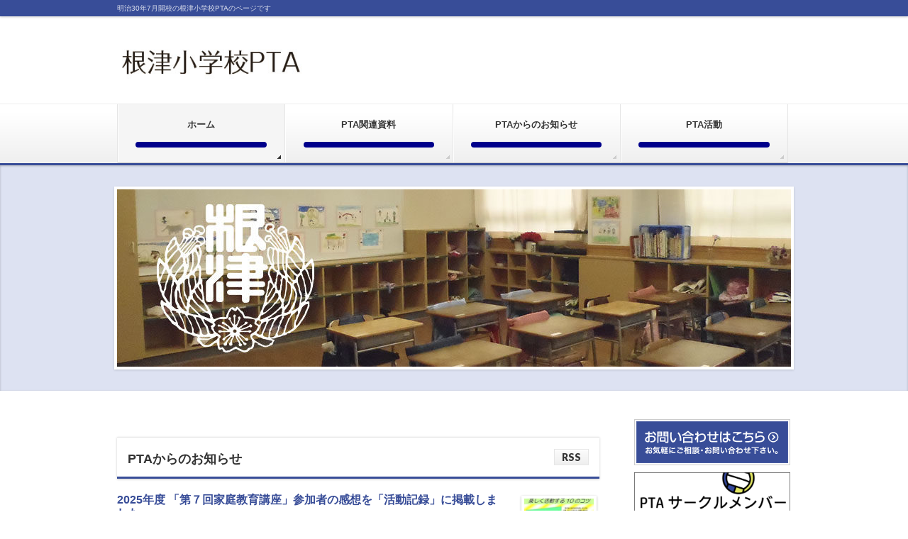

--- FILE ---
content_type: text/html; charset=UTF-8
request_url: https://www.nezu-pta.com/
body_size: 19476
content:
<!DOCTYPE html>
<!--[if IE]>
<meta http-equiv="X-UA-Compatible" content="IE=Edge">
<![endif]-->
<html xmlns:fb="http://ogp.me/ns/fb#" lang="ja" id="html">
<head>
<meta charset="UTF-8" />
<link rel="start" href="https://www.nezu-pta.com" title="HOME" />

<meta id="viewport" name="viewport" content="width=device-width, initial-scale=1">

<title>根津小学校 PTA | 明治30年7月開校の根津小学校PTAのページです</title>
<meta name='robots' content='max-image-preview:large' />

<!-- Google Tag Manager for WordPress by gtm4wp.com -->
<script data-cfasync="false" data-pagespeed-no-defer>
	var gtm4wp_datalayer_name = "dataLayer";
	var dataLayer = dataLayer || [];
</script>
<!-- End Google Tag Manager for WordPress by gtm4wp.com --><meta name="keywords" content="根津,小学校,PTA" />
<link rel='dns-prefetch' href='//stats.wp.com' />
<link rel='dns-prefetch' href='//v0.wordpress.com' />
<link rel='dns-prefetch' href='//jetpack.wordpress.com' />
<link rel='dns-prefetch' href='//s0.wp.com' />
<link rel='dns-prefetch' href='//public-api.wordpress.com' />
<link rel='dns-prefetch' href='//0.gravatar.com' />
<link rel='dns-prefetch' href='//1.gravatar.com' />
<link rel='dns-prefetch' href='//2.gravatar.com' />
<link rel="alternate" type="application/rss+xml" title="根津小学校 PTA &raquo; フィード" href="https://www.nezu-pta.com/feed/" />
<link rel="alternate" type="application/rss+xml" title="根津小学校 PTA &raquo; コメントフィード" href="https://www.nezu-pta.com/comments/feed/" />
<link rel="alternate" title="oEmbed (JSON)" type="application/json+oembed" href="https://www.nezu-pta.com/wp-json/oembed/1.0/embed?url=https%3A%2F%2Fwww.nezu-pta.com%2F" />
<link rel="alternate" title="oEmbed (XML)" type="text/xml+oembed" href="https://www.nezu-pta.com/wp-json/oembed/1.0/embed?url=https%3A%2F%2Fwww.nezu-pta.com%2F&#038;format=xml" />
<meta name="description" content="明治30年7月開校の根津小学校PTAのページです" />
<style type="text/css">.keyColorBG,.keyColorBGh:hover,.keyColor_bg,.keyColor_bg_hover:hover{background-color: #384d98;}.keyColorCl,.keyColorClh:hover,.keyColor_txt,.keyColor_txt_hover:hover{color: #384d98;}.keyColorBd,.keyColorBdh:hover,.keyColor_border,.keyColor_border_hover:hover{border-color: #384d98;}.color_keyBG,.color_keyBGh:hover,.color_key_bg,.color_key_bg_hover:hover{background-color: #384d98;}.color_keyCl,.color_keyClh:hover,.color_key_txt,.color_key_txt_hover:hover{color: #384d98;}.color_keyBd,.color_keyBdh:hover,.color_key_border,.color_key_border_hover:hover{border-color: #384d98;}</style>
<style id='wp-img-auto-sizes-contain-inline-css' type='text/css'>
img:is([sizes=auto i],[sizes^="auto," i]){contain-intrinsic-size:3000px 1500px}
/*# sourceURL=wp-img-auto-sizes-contain-inline-css */
</style>
<link rel='preload' id='ai1ec_style-css' href='//www.nezu-pta.com/wp-content/plugins/all-in-one-event-calendar/public/themes-ai1ec/vortex/css/ai1ec_parsed_css.css?ver=3.0.0' as='style' onload="this.onload=null;this.rel='stylesheet'"/>
<link rel='stylesheet' id='ai1ec_style-css' href='//www.nezu-pta.com/wp-content/plugins/all-in-one-event-calendar/public/themes-ai1ec/vortex/css/ai1ec_parsed_css.css?ver=3.0.0' media='print' onload="this.media='all'; this.onload=null;">
<link rel='preload' id='vkExUnit_common_style-css' href='https://www.nezu-pta.com/wp-content/plugins/vk-all-in-one-expansion-unit/assets/css/vkExUnit_style.css?ver=9.113.0.1' as='style' onload="this.onload=null;this.rel='stylesheet'"/>
<link rel='stylesheet' id='vkExUnit_common_style-css' href='https://www.nezu-pta.com/wp-content/plugins/vk-all-in-one-expansion-unit/assets/css/vkExUnit_style.css?ver=9.113.0.1' media='print' onload="this.media='all'; this.onload=null;">
<style id='vkExUnit_common_style-inline-css' type='text/css'>
:root {--ver_page_top_button_url:url(https://www.nezu-pta.com/wp-content/plugins/vk-all-in-one-expansion-unit/assets/images/to-top-btn-icon.svg);}@font-face {font-weight: normal;font-style: normal;font-family: "vk_sns";src: url("https://www.nezu-pta.com/wp-content/plugins/vk-all-in-one-expansion-unit/inc/sns/icons/fonts/vk_sns.eot?-bq20cj");src: url("https://www.nezu-pta.com/wp-content/plugins/vk-all-in-one-expansion-unit/inc/sns/icons/fonts/vk_sns.eot?#iefix-bq20cj") format("embedded-opentype"),url("https://www.nezu-pta.com/wp-content/plugins/vk-all-in-one-expansion-unit/inc/sns/icons/fonts/vk_sns.woff?-bq20cj") format("woff"),url("https://www.nezu-pta.com/wp-content/plugins/vk-all-in-one-expansion-unit/inc/sns/icons/fonts/vk_sns.ttf?-bq20cj") format("truetype"),url("https://www.nezu-pta.com/wp-content/plugins/vk-all-in-one-expansion-unit/inc/sns/icons/fonts/vk_sns.svg?-bq20cj#vk_sns") format("svg");}
.veu_promotion-alert__content--text {border: 1px solid rgba(0,0,0,0.125);padding: 0.5em 1em;border-radius: var(--vk-size-radius);margin-bottom: var(--vk-margin-block-bottom);font-size: 0.875rem;}/* Alert Content部分に段落タグを入れた場合に最後の段落の余白を0にする */.veu_promotion-alert__content--text p:last-of-type{margin-bottom:0;margin-top: 0;}
/*# sourceURL=vkExUnit_common_style-inline-css */
</style>
<style id='wp-emoji-styles-inline-css' type='text/css'>

	img.wp-smiley, img.emoji {
		display: inline !important;
		border: none !important;
		box-shadow: none !important;
		height: 1em !important;
		width: 1em !important;
		margin: 0 0.07em !important;
		vertical-align: -0.1em !important;
		background: none !important;
		padding: 0 !important;
	}
/*# sourceURL=wp-emoji-styles-inline-css */
</style>
<link rel='preload' id='wp-block-library-css' href='https://www.nezu-pta.com/wp-includes/css/dist/block-library/style.min.css?ver=6.9' as='style' onload="this.onload=null;this.rel='stylesheet'"/>
<link rel='stylesheet' id='wp-block-library-css' href='https://www.nezu-pta.com/wp-includes/css/dist/block-library/style.min.css?ver=6.9' media='print' onload="this.media='all'; this.onload=null;">
<style id='wp-block-library-inline-css' type='text/css'>
.vk-cols--reverse{flex-direction:row-reverse}.vk-cols--hasbtn{margin-bottom:0}.vk-cols--hasbtn>.row>.vk_gridColumn_item,.vk-cols--hasbtn>.wp-block-column{position:relative;padding-bottom:3em}.vk-cols--hasbtn>.row>.vk_gridColumn_item>.wp-block-buttons,.vk-cols--hasbtn>.row>.vk_gridColumn_item>.vk_button,.vk-cols--hasbtn>.wp-block-column>.wp-block-buttons,.vk-cols--hasbtn>.wp-block-column>.vk_button{position:absolute;bottom:0;width:100%}.vk-cols--fit.wp-block-columns{gap:0}.vk-cols--fit.wp-block-columns,.vk-cols--fit.wp-block-columns:not(.is-not-stacked-on-mobile){margin-top:0;margin-bottom:0;justify-content:space-between}.vk-cols--fit.wp-block-columns>.wp-block-column *:last-child,.vk-cols--fit.wp-block-columns:not(.is-not-stacked-on-mobile)>.wp-block-column *:last-child{margin-bottom:0}.vk-cols--fit.wp-block-columns>.wp-block-column>.wp-block-cover,.vk-cols--fit.wp-block-columns:not(.is-not-stacked-on-mobile)>.wp-block-column>.wp-block-cover{margin-top:0}.vk-cols--fit.wp-block-columns.has-background,.vk-cols--fit.wp-block-columns:not(.is-not-stacked-on-mobile).has-background{padding:0}@media(max-width: 599px){.vk-cols--fit.wp-block-columns:not(.has-background)>.wp-block-column:not(.has-background),.vk-cols--fit.wp-block-columns:not(.is-not-stacked-on-mobile):not(.has-background)>.wp-block-column:not(.has-background){padding-left:0 !important;padding-right:0 !important}}@media(min-width: 782px){.vk-cols--fit.wp-block-columns .block-editor-block-list__block.wp-block-column:not(:first-child),.vk-cols--fit.wp-block-columns>.wp-block-column:not(:first-child),.vk-cols--fit.wp-block-columns:not(.is-not-stacked-on-mobile) .block-editor-block-list__block.wp-block-column:not(:first-child),.vk-cols--fit.wp-block-columns:not(.is-not-stacked-on-mobile)>.wp-block-column:not(:first-child){margin-left:0}}@media(min-width: 600px)and (max-width: 781px){.vk-cols--fit.wp-block-columns .wp-block-column:nth-child(2n),.vk-cols--fit.wp-block-columns:not(.is-not-stacked-on-mobile) .wp-block-column:nth-child(2n){margin-left:0}.vk-cols--fit.wp-block-columns .wp-block-column:not(:only-child),.vk-cols--fit.wp-block-columns:not(.is-not-stacked-on-mobile) .wp-block-column:not(:only-child){flex-basis:50% !important}}.vk-cols--fit--gap1.wp-block-columns{gap:1px}@media(min-width: 600px)and (max-width: 781px){.vk-cols--fit--gap1.wp-block-columns .wp-block-column:not(:only-child){flex-basis:calc(50% - 1px) !important}}.vk-cols--fit.vk-cols--grid>.block-editor-block-list__block,.vk-cols--fit.vk-cols--grid>.wp-block-column,.vk-cols--fit.vk-cols--grid:not(.is-not-stacked-on-mobile)>.block-editor-block-list__block,.vk-cols--fit.vk-cols--grid:not(.is-not-stacked-on-mobile)>.wp-block-column{flex-basis:50%;box-sizing:border-box}@media(max-width: 599px){.vk-cols--fit.vk-cols--grid.vk-cols--grid--alignfull>.wp-block-column:nth-child(2)>.wp-block-cover,.vk-cols--fit.vk-cols--grid.vk-cols--grid--alignfull>.wp-block-column:nth-child(2)>.vk_outer,.vk-cols--fit.vk-cols--grid:not(.is-not-stacked-on-mobile).vk-cols--grid--alignfull>.wp-block-column:nth-child(2)>.wp-block-cover,.vk-cols--fit.vk-cols--grid:not(.is-not-stacked-on-mobile).vk-cols--grid--alignfull>.wp-block-column:nth-child(2)>.vk_outer{width:100vw;margin-right:calc((100% - 100vw)/2);margin-left:calc((100% - 100vw)/2)}}@media(min-width: 600px){.vk-cols--fit.vk-cols--grid.vk-cols--grid--alignfull>.wp-block-column:nth-child(2)>.wp-block-cover,.vk-cols--fit.vk-cols--grid.vk-cols--grid--alignfull>.wp-block-column:nth-child(2)>.vk_outer,.vk-cols--fit.vk-cols--grid:not(.is-not-stacked-on-mobile).vk-cols--grid--alignfull>.wp-block-column:nth-child(2)>.wp-block-cover,.vk-cols--fit.vk-cols--grid:not(.is-not-stacked-on-mobile).vk-cols--grid--alignfull>.wp-block-column:nth-child(2)>.vk_outer{margin-right:calc(100% - 50vw);width:50vw}}@media(min-width: 600px){.vk-cols--fit.vk-cols--grid.vk-cols--grid--alignfull.vk-cols--reverse>.wp-block-column,.vk-cols--fit.vk-cols--grid:not(.is-not-stacked-on-mobile).vk-cols--grid--alignfull.vk-cols--reverse>.wp-block-column{margin-left:0;margin-right:0}.vk-cols--fit.vk-cols--grid.vk-cols--grid--alignfull.vk-cols--reverse>.wp-block-column:nth-child(2)>.wp-block-cover,.vk-cols--fit.vk-cols--grid.vk-cols--grid--alignfull.vk-cols--reverse>.wp-block-column:nth-child(2)>.vk_outer,.vk-cols--fit.vk-cols--grid:not(.is-not-stacked-on-mobile).vk-cols--grid--alignfull.vk-cols--reverse>.wp-block-column:nth-child(2)>.wp-block-cover,.vk-cols--fit.vk-cols--grid:not(.is-not-stacked-on-mobile).vk-cols--grid--alignfull.vk-cols--reverse>.wp-block-column:nth-child(2)>.vk_outer{margin-left:calc(100% - 50vw)}}.vk-cols--menu h2,.vk-cols--menu h3,.vk-cols--menu h4,.vk-cols--menu h5{margin-bottom:.2em;text-shadow:#000 0 0 10px}.vk-cols--menu h2:first-child,.vk-cols--menu h3:first-child,.vk-cols--menu h4:first-child,.vk-cols--menu h5:first-child{margin-top:0}.vk-cols--menu p{margin-bottom:1rem;text-shadow:#000 0 0 10px}.vk-cols--menu .wp-block-cover__inner-container:last-child{margin-bottom:0}.vk-cols--fitbnrs .wp-block-column .wp-block-cover:hover img{filter:unset}.vk-cols--fitbnrs .wp-block-column .wp-block-cover:hover{background-color:unset}.vk-cols--fitbnrs .wp-block-column .wp-block-cover:hover .wp-block-cover__image-background{filter:unset !important}.vk-cols--fitbnrs .wp-block-cover .wp-block-cover__inner-container{position:absolute;height:100%;width:100%}.vk-cols--fitbnrs .vk_button{height:100%;margin:0}.vk-cols--fitbnrs .vk_button .vk_button_btn,.vk-cols--fitbnrs .vk_button .btn{height:100%;width:100%;border:none;box-shadow:none;background-color:unset !important;transition:unset}.vk-cols--fitbnrs .vk_button .vk_button_btn:hover,.vk-cols--fitbnrs .vk_button .btn:hover{transition:unset}.vk-cols--fitbnrs .vk_button .vk_button_btn:after,.vk-cols--fitbnrs .vk_button .btn:after{border:none}.vk-cols--fitbnrs .vk_button .vk_button_link_txt{width:100%;position:absolute;top:50%;left:50%;transform:translateY(-50%) translateX(-50%);font-size:2rem;text-shadow:#000 0 0 10px}.vk-cols--fitbnrs .vk_button .vk_button_link_subCaption{width:100%;position:absolute;top:calc(50% + 2.2em);left:50%;transform:translateY(-50%) translateX(-50%);text-shadow:#000 0 0 10px}@media(min-width: 992px){.vk-cols--media.wp-block-columns{gap:3rem}}.vk-fit-map figure{margin-bottom:0}.vk-fit-map iframe{position:relative;margin-bottom:0;display:block;max-height:400px;width:100vw}.vk-fit-map:is(.alignfull,.alignwide) div{max-width:100%}.vk-table--th--width25 :where(tr>*:first-child){width:25%}.vk-table--th--width30 :where(tr>*:first-child){width:30%}.vk-table--th--width35 :where(tr>*:first-child){width:35%}.vk-table--th--width40 :where(tr>*:first-child){width:40%}.vk-table--th--bg-bright :where(tr>*:first-child){background-color:var(--wp--preset--color--bg-secondary, rgba(0, 0, 0, 0.05))}@media(max-width: 599px){.vk-table--mobile-block :is(th,td){width:100%;display:block}.vk-table--mobile-block.wp-block-table table :is(th,td){border-top:none}}.vk-table--width--th25 :where(tr>*:first-child){width:25%}.vk-table--width--th30 :where(tr>*:first-child){width:30%}.vk-table--width--th35 :where(tr>*:first-child){width:35%}.vk-table--width--th40 :where(tr>*:first-child){width:40%}.no-margin{margin:0}@media(max-width: 599px){.wp-block-image.vk-aligncenter--mobile>.alignright{float:none;margin-left:auto;margin-right:auto}.vk-no-padding-horizontal--mobile{padding-left:0 !important;padding-right:0 !important}}
/* VK Color Palettes */
/*# sourceURL=wp-block-library-inline-css */
</style>
<style id='classic-theme-styles-inline-css' type='text/css'>
/*! This file is auto-generated */
.wp-block-button__link{color:#fff;background-color:#32373c;border-radius:9999px;box-shadow:none;text-decoration:none;padding:calc(.667em + 2px) calc(1.333em + 2px);font-size:1.125em}.wp-block-file__button{background:#32373c;color:#fff;text-decoration:none}
/*# sourceURL=/wp-includes/css/classic-themes.min.css */
</style>
<link rel='preload' id='mediaelement-css' href='https://www.nezu-pta.com/wp-includes/js/mediaelement/mediaelementplayer-legacy.min.css?ver=4.2.17' as='style' onload="this.onload=null;this.rel='stylesheet'"/>
<link rel='stylesheet' id='mediaelement-css' href='https://www.nezu-pta.com/wp-includes/js/mediaelement/mediaelementplayer-legacy.min.css?ver=4.2.17' media='print' onload="this.media='all'; this.onload=null;">
<link rel='preload' id='wp-mediaelement-css' href='https://www.nezu-pta.com/wp-includes/js/mediaelement/wp-mediaelement.min.css?ver=6.9' as='style' onload="this.onload=null;this.rel='stylesheet'"/>
<link rel='stylesheet' id='wp-mediaelement-css' href='https://www.nezu-pta.com/wp-includes/js/mediaelement/wp-mediaelement.min.css?ver=6.9' media='print' onload="this.media='all'; this.onload=null;">
<style id='jetpack-sharing-buttons-style-inline-css' type='text/css'>
.jetpack-sharing-buttons__services-list{display:flex;flex-direction:row;flex-wrap:wrap;gap:0;list-style-type:none;margin:5px;padding:0}.jetpack-sharing-buttons__services-list.has-small-icon-size{font-size:12px}.jetpack-sharing-buttons__services-list.has-normal-icon-size{font-size:16px}.jetpack-sharing-buttons__services-list.has-large-icon-size{font-size:24px}.jetpack-sharing-buttons__services-list.has-huge-icon-size{font-size:36px}@media print{.jetpack-sharing-buttons__services-list{display:none!important}}.editor-styles-wrapper .wp-block-jetpack-sharing-buttons{gap:0;padding-inline-start:0}ul.jetpack-sharing-buttons__services-list.has-background{padding:1.25em 2.375em}
/*# sourceURL=https://www.nezu-pta.com/wp-content/plugins/jetpack/_inc/blocks/sharing-buttons/view.css */
</style>
<link rel='preload' id='vk-blocks/alert-css' href='https://www.nezu-pta.com/wp-content/plugins/vk-blocks-pro/build/alert/style.css?ver=1.39.1.0' as='style' onload="this.onload=null;this.rel='stylesheet'"/>
<link rel='stylesheet' id='vk-blocks/alert-css' href='https://www.nezu-pta.com/wp-content/plugins/vk-blocks-pro/build/alert/style.css?ver=1.39.1.0' media='print' onload="this.media='all'; this.onload=null;">
<link rel='preload' id='vk-blocks/balloon-css' href='https://www.nezu-pta.com/wp-content/plugins/vk-blocks-pro/build/balloon/style.css?ver=1.39.1.0' as='style' onload="this.onload=null;this.rel='stylesheet'"/>
<link rel='stylesheet' id='vk-blocks/balloon-css' href='https://www.nezu-pta.com/wp-content/plugins/vk-blocks-pro/build/balloon/style.css?ver=1.39.1.0' media='print' onload="this.media='all'; this.onload=null;">
<link rel='preload' id='vk-blocks/border-box-css' href='https://www.nezu-pta.com/wp-content/plugins/vk-blocks-pro/build/border-box/style.css?ver=1.39.1.0' as='style' onload="this.onload=null;this.rel='stylesheet'"/>
<link rel='stylesheet' id='vk-blocks/border-box-css' href='https://www.nezu-pta.com/wp-content/plugins/vk-blocks-pro/build/border-box/style.css?ver=1.39.1.0' media='print' onload="this.media='all'; this.onload=null;">
<link rel='preload' id='vk-blocks/button-css' href='https://www.nezu-pta.com/wp-content/plugins/vk-blocks-pro/build/button/style.css?ver=1.39.1.0' as='style' onload="this.onload=null;this.rel='stylesheet'"/>
<link rel='stylesheet' id='vk-blocks/button-css' href='https://www.nezu-pta.com/wp-content/plugins/vk-blocks-pro/build/button/style.css?ver=1.39.1.0' media='print' onload="this.media='all'; this.onload=null;">
<link rel='preload' id='vk-blocks/faq-css' href='https://www.nezu-pta.com/wp-content/plugins/vk-blocks-pro/build/faq/style.css?ver=1.39.1.0' as='style' onload="this.onload=null;this.rel='stylesheet'"/>
<link rel='stylesheet' id='vk-blocks/faq-css' href='https://www.nezu-pta.com/wp-content/plugins/vk-blocks-pro/build/faq/style.css?ver=1.39.1.0' media='print' onload="this.media='all'; this.onload=null;">
<link rel='preload' id='vk-blocks/faq2-css' href='https://www.nezu-pta.com/wp-content/plugins/vk-blocks-pro/build/faq/style.css?ver=1.39.1.0' as='style' onload="this.onload=null;this.rel='stylesheet'"/>
<link rel='stylesheet' id='vk-blocks/faq2-css' href='https://www.nezu-pta.com/wp-content/plugins/vk-blocks-pro/build/faq/style.css?ver=1.39.1.0' media='print' onload="this.media='all'; this.onload=null;">
<link rel='preload' id='vk-blocks/flow-css' href='https://www.nezu-pta.com/wp-content/plugins/vk-blocks-pro/build/flow/style.css?ver=1.39.1.0' as='style' onload="this.onload=null;this.rel='stylesheet'"/>
<link rel='stylesheet' id='vk-blocks/flow-css' href='https://www.nezu-pta.com/wp-content/plugins/vk-blocks-pro/build/flow/style.css?ver=1.39.1.0' media='print' onload="this.media='all'; this.onload=null;">
<link rel='preload' id='vk-blocks/heading-css' href='https://www.nezu-pta.com/wp-content/plugins/vk-blocks-pro/build/heading/style.css?ver=1.39.1.0' as='style' onload="this.onload=null;this.rel='stylesheet'"/>
<link rel='stylesheet' id='vk-blocks/heading-css' href='https://www.nezu-pta.com/wp-content/plugins/vk-blocks-pro/build/heading/style.css?ver=1.39.1.0' media='print' onload="this.media='all'; this.onload=null;">
<link rel='preload' id='vk-blocks/icon-css' href='https://www.nezu-pta.com/wp-content/plugins/vk-blocks-pro/build/icon/style.css?ver=1.39.1.0' as='style' onload="this.onload=null;this.rel='stylesheet'"/>
<link rel='stylesheet' id='vk-blocks/icon-css' href='https://www.nezu-pta.com/wp-content/plugins/vk-blocks-pro/build/icon/style.css?ver=1.39.1.0' media='print' onload="this.media='all'; this.onload=null;">
<link rel='preload' id='vk-blocks/icon-outer-css' href='https://www.nezu-pta.com/wp-content/plugins/vk-blocks-pro/build/icon-outer/style.css?ver=1.39.1.0' as='style' onload="this.onload=null;this.rel='stylesheet'"/>
<link rel='stylesheet' id='vk-blocks/icon-outer-css' href='https://www.nezu-pta.com/wp-content/plugins/vk-blocks-pro/build/icon-outer/style.css?ver=1.39.1.0' media='print' onload="this.media='all'; this.onload=null;">
<link rel='preload' id='vk-blocks/pr-blocks-css' href='https://www.nezu-pta.com/wp-content/plugins/vk-blocks-pro/build/pr-blocks/style.css?ver=1.39.1.0' as='style' onload="this.onload=null;this.rel='stylesheet'"/>
<link rel='stylesheet' id='vk-blocks/pr-blocks-css' href='https://www.nezu-pta.com/wp-content/plugins/vk-blocks-pro/build/pr-blocks/style.css?ver=1.39.1.0' media='print' onload="this.media='all'; this.onload=null;">
<link rel='preload' id='vk-blocks/pr-content-css' href='https://www.nezu-pta.com/wp-content/plugins/vk-blocks-pro/build/pr-content/style.css?ver=1.39.1.0' as='style' onload="this.onload=null;this.rel='stylesheet'"/>
<link rel='stylesheet' id='vk-blocks/pr-content-css' href='https://www.nezu-pta.com/wp-content/plugins/vk-blocks-pro/build/pr-content/style.css?ver=1.39.1.0' media='print' onload="this.media='all'; this.onload=null;">
<link rel='preload' id='vk-blocks/spacer-css' href='https://www.nezu-pta.com/wp-content/plugins/vk-blocks-pro/build/spacer/style.css?ver=1.39.1.0' as='style' onload="this.onload=null;this.rel='stylesheet'"/>
<link rel='stylesheet' id='vk-blocks/spacer-css' href='https://www.nezu-pta.com/wp-content/plugins/vk-blocks-pro/build/spacer/style.css?ver=1.39.1.0' media='print' onload="this.media='all'; this.onload=null;">
<link rel='preload' id='vk-blocks/staff-css' href='https://www.nezu-pta.com/wp-content/plugins/vk-blocks-pro/build/staff/style.css?ver=1.39.1.0' as='style' onload="this.onload=null;this.rel='stylesheet'"/>
<link rel='stylesheet' id='vk-blocks/staff-css' href='https://www.nezu-pta.com/wp-content/plugins/vk-blocks-pro/build/staff/style.css?ver=1.39.1.0' media='print' onload="this.media='all'; this.onload=null;">
<link rel='preload' id='vk-blocks/accordion-css' href='https://www.nezu-pta.com/wp-content/plugins/vk-blocks-pro/build/_pro/accordion/style.css?ver=1.39.1.0' as='style' onload="this.onload=null;this.rel='stylesheet'"/>
<link rel='stylesheet' id='vk-blocks/accordion-css' href='https://www.nezu-pta.com/wp-content/plugins/vk-blocks-pro/build/_pro/accordion/style.css?ver=1.39.1.0' media='print' onload="this.media='all'; this.onload=null;">
<link rel='preload' id='vk-blocks/animation-css' href='https://www.nezu-pta.com/wp-content/plugins/vk-blocks-pro/build/_pro/animation/style.css?ver=1.39.1.0' as='style' onload="this.onload=null;this.rel='stylesheet'"/>
<link rel='stylesheet' id='vk-blocks/animation-css' href='https://www.nezu-pta.com/wp-content/plugins/vk-blocks-pro/build/_pro/animation/style.css?ver=1.39.1.0' media='print' onload="this.media='all'; this.onload=null;">
<link rel='preload' id='vk-blocks/breadcrumb-css' href='https://www.nezu-pta.com/wp-content/plugins/vk-blocks-pro/build/_pro/breadcrumb/style.css?ver=1.39.1.0' as='style' onload="this.onload=null;this.rel='stylesheet'"/>
<link rel='stylesheet' id='vk-blocks/breadcrumb-css' href='https://www.nezu-pta.com/wp-content/plugins/vk-blocks-pro/build/_pro/breadcrumb/style.css?ver=1.39.1.0' media='print' onload="this.media='all'; this.onload=null;">
<link rel='preload' id='vk-blocks/button-outer-css' href='https://www.nezu-pta.com/wp-content/plugins/vk-blocks-pro/build/_pro/button-outer/style.css?ver=1.39.1.0' as='style' onload="this.onload=null;this.rel='stylesheet'"/>
<link rel='stylesheet' id='vk-blocks/button-outer-css' href='https://www.nezu-pta.com/wp-content/plugins/vk-blocks-pro/build/_pro/button-outer/style.css?ver=1.39.1.0' media='print' onload="this.media='all'; this.onload=null;">
<link rel='preload' id='vk-blocks/card-css' href='https://www.nezu-pta.com/wp-content/plugins/vk-blocks-pro/build/_pro/card/style.css?ver=1.39.1.0' as='style' onload="this.onload=null;this.rel='stylesheet'"/>
<link rel='stylesheet' id='vk-blocks/card-css' href='https://www.nezu-pta.com/wp-content/plugins/vk-blocks-pro/build/_pro/card/style.css?ver=1.39.1.0' media='print' onload="this.media='all'; this.onload=null;">
<link rel='preload' id='vk-blocks/card-item-css' href='https://www.nezu-pta.com/wp-content/plugins/vk-blocks-pro/build/_pro/card-item/style.css?ver=1.39.1.0' as='style' onload="this.onload=null;this.rel='stylesheet'"/>
<link rel='stylesheet' id='vk-blocks/card-item-css' href='https://www.nezu-pta.com/wp-content/plugins/vk-blocks-pro/build/_pro/card-item/style.css?ver=1.39.1.0' media='print' onload="this.media='all'; this.onload=null;">
<link rel='preload' id='vk-blocks/child-page-css' href='https://www.nezu-pta.com/wp-content/plugins/vk-blocks-pro/build/_pro/child-page/style.css?ver=1.39.1.0' as='style' onload="this.onload=null;this.rel='stylesheet'"/>
<link rel='stylesheet' id='vk-blocks/child-page-css' href='https://www.nezu-pta.com/wp-content/plugins/vk-blocks-pro/build/_pro/child-page/style.css?ver=1.39.1.0' media='print' onload="this.media='all'; this.onload=null;">
<link rel='preload' id='vk-blocks/grid-column-css' href='https://www.nezu-pta.com/wp-content/plugins/vk-blocks-pro/build/_pro/grid-column/style.css?ver=1.39.1.0' as='style' onload="this.onload=null;this.rel='stylesheet'"/>
<link rel='stylesheet' id='vk-blocks/grid-column-css' href='https://www.nezu-pta.com/wp-content/plugins/vk-blocks-pro/build/_pro/grid-column/style.css?ver=1.39.1.0' media='print' onload="this.media='all'; this.onload=null;">
<link rel='preload' id='vk-blocks/grid-column-item-css' href='https://www.nezu-pta.com/wp-content/plugins/vk-blocks-pro/build/_pro/grid-column-item/style.css?ver=1.39.1.0' as='style' onload="this.onload=null;this.rel='stylesheet'"/>
<link rel='stylesheet' id='vk-blocks/grid-column-item-css' href='https://www.nezu-pta.com/wp-content/plugins/vk-blocks-pro/build/_pro/grid-column-item/style.css?ver=1.39.1.0' media='print' onload="this.media='all'; this.onload=null;">
<link rel='preload' id='vk-blocks/gridcolcard-css' href='https://www.nezu-pta.com/wp-content/plugins/vk-blocks-pro/build/_pro/gridcolcard/style.css?ver=1.39.1.0' as='style' onload="this.onload=null;this.rel='stylesheet'"/>
<link rel='stylesheet' id='vk-blocks/gridcolcard-css' href='https://www.nezu-pta.com/wp-content/plugins/vk-blocks-pro/build/_pro/gridcolcard/style.css?ver=1.39.1.0' media='print' onload="this.media='all'; this.onload=null;">
<link rel='preload' id='vk-blocks/icon-card-css' href='https://www.nezu-pta.com/wp-content/plugins/vk-blocks-pro/build/_pro/icon-card/style.css?ver=1.39.1.0' as='style' onload="this.onload=null;this.rel='stylesheet'"/>
<link rel='stylesheet' id='vk-blocks/icon-card-css' href='https://www.nezu-pta.com/wp-content/plugins/vk-blocks-pro/build/_pro/icon-card/style.css?ver=1.39.1.0' media='print' onload="this.media='all'; this.onload=null;">
<link rel='preload' id='vk-blocks/icon-card-item-css' href='https://www.nezu-pta.com/wp-content/plugins/vk-blocks-pro/build/_pro/icon-card-item/style.css?ver=1.39.1.0' as='style' onload="this.onload=null;this.rel='stylesheet'"/>
<link rel='stylesheet' id='vk-blocks/icon-card-item-css' href='https://www.nezu-pta.com/wp-content/plugins/vk-blocks-pro/build/_pro/icon-card-item/style.css?ver=1.39.1.0' media='print' onload="this.media='all'; this.onload=null;">
<link rel='preload' id='vk-blocks/outer-css' href='https://www.nezu-pta.com/wp-content/plugins/vk-blocks-pro/build/_pro/outer/style.css?ver=1.39.1.0' as='style' onload="this.onload=null;this.rel='stylesheet'"/>
<link rel='stylesheet' id='vk-blocks/outer-css' href='https://www.nezu-pta.com/wp-content/plugins/vk-blocks-pro/build/_pro/outer/style.css?ver=1.39.1.0' media='print' onload="this.media='all'; this.onload=null;">
<link rel='stylesheet' id='vk-swiper-style-css' href='https://www.nezu-pta.com/wp-content/plugins/vk-blocks-pro/inc/vk-swiper/package/assets/css/swiper-bundle.min.css?ver=6.8.0' type='text/css' media='all' />
<link rel='preload' id='vk-blocks/slider-css' href='https://www.nezu-pta.com/wp-content/plugins/vk-blocks-pro/build/_pro/slider/style.css?ver=1.39.1.0' as='style' onload="this.onload=null;this.rel='stylesheet'"/>
<link rel='stylesheet' id='vk-blocks/slider-css' href='https://www.nezu-pta.com/wp-content/plugins/vk-blocks-pro/build/_pro/slider/style.css?ver=1.39.1.0' media='print' onload="this.media='all'; this.onload=null;">
<link rel='preload' id='vk-blocks/slider-item-css' href='https://www.nezu-pta.com/wp-content/plugins/vk-blocks-pro/build/_pro/slider-item/style.css?ver=1.39.1.0' as='style' onload="this.onload=null;this.rel='stylesheet'"/>
<link rel='stylesheet' id='vk-blocks/slider-item-css' href='https://www.nezu-pta.com/wp-content/plugins/vk-blocks-pro/build/_pro/slider-item/style.css?ver=1.39.1.0' media='print' onload="this.media='all'; this.onload=null;">
<link rel='preload' id='vk-blocks/step-css' href='https://www.nezu-pta.com/wp-content/plugins/vk-blocks-pro/build/_pro/step/style.css?ver=1.39.1.0' as='style' onload="this.onload=null;this.rel='stylesheet'"/>
<link rel='stylesheet' id='vk-blocks/step-css' href='https://www.nezu-pta.com/wp-content/plugins/vk-blocks-pro/build/_pro/step/style.css?ver=1.39.1.0' media='print' onload="this.media='all'; this.onload=null;">
<link rel='preload' id='vk-blocks/step-item-css' href='https://www.nezu-pta.com/wp-content/plugins/vk-blocks-pro/build/_pro/step-item/style.css?ver=1.39.1.0' as='style' onload="this.onload=null;this.rel='stylesheet'"/>
<link rel='stylesheet' id='vk-blocks/step-item-css' href='https://www.nezu-pta.com/wp-content/plugins/vk-blocks-pro/build/_pro/step-item/style.css?ver=1.39.1.0' media='print' onload="this.media='all'; this.onload=null;">
<link rel='preload' id='vk-blocks/table-of-contents-new-css' href='https://www.nezu-pta.com/wp-content/plugins/vk-blocks-pro/build/_pro/table-of-contents-new/style.css?ver=1.39.1.0' as='style' onload="this.onload=null;this.rel='stylesheet'"/>
<link rel='stylesheet' id='vk-blocks/table-of-contents-new-css' href='https://www.nezu-pta.com/wp-content/plugins/vk-blocks-pro/build/_pro/table-of-contents-new/style.css?ver=1.39.1.0' media='print' onload="this.media='all'; this.onload=null;">
<link rel='preload' id='vk-blocks/timeline-item-css' href='https://www.nezu-pta.com/wp-content/plugins/vk-blocks-pro/build/_pro/timeline-item/style.css?ver=1.39.1.0' as='style' onload="this.onload=null;this.rel='stylesheet'"/>
<link rel='stylesheet' id='vk-blocks/timeline-item-css' href='https://www.nezu-pta.com/wp-content/plugins/vk-blocks-pro/build/_pro/timeline-item/style.css?ver=1.39.1.0' media='print' onload="this.media='all'; this.onload=null;">
<style id='global-styles-inline-css' type='text/css'>
:root{--wp--preset--aspect-ratio--square: 1;--wp--preset--aspect-ratio--4-3: 4/3;--wp--preset--aspect-ratio--3-4: 3/4;--wp--preset--aspect-ratio--3-2: 3/2;--wp--preset--aspect-ratio--2-3: 2/3;--wp--preset--aspect-ratio--16-9: 16/9;--wp--preset--aspect-ratio--9-16: 9/16;--wp--preset--color--black: #000000;--wp--preset--color--cyan-bluish-gray: #abb8c3;--wp--preset--color--white: #ffffff;--wp--preset--color--pale-pink: #f78da7;--wp--preset--color--vivid-red: #cf2e2e;--wp--preset--color--luminous-vivid-orange: #ff6900;--wp--preset--color--luminous-vivid-amber: #fcb900;--wp--preset--color--light-green-cyan: #7bdcb5;--wp--preset--color--vivid-green-cyan: #00d084;--wp--preset--color--pale-cyan-blue: #8ed1fc;--wp--preset--color--vivid-cyan-blue: #0693e3;--wp--preset--color--vivid-purple: #9b51e0;--wp--preset--gradient--vivid-cyan-blue-to-vivid-purple: linear-gradient(135deg,rgb(6,147,227) 0%,rgb(155,81,224) 100%);--wp--preset--gradient--light-green-cyan-to-vivid-green-cyan: linear-gradient(135deg,rgb(122,220,180) 0%,rgb(0,208,130) 100%);--wp--preset--gradient--luminous-vivid-amber-to-luminous-vivid-orange: linear-gradient(135deg,rgb(252,185,0) 0%,rgb(255,105,0) 100%);--wp--preset--gradient--luminous-vivid-orange-to-vivid-red: linear-gradient(135deg,rgb(255,105,0) 0%,rgb(207,46,46) 100%);--wp--preset--gradient--very-light-gray-to-cyan-bluish-gray: linear-gradient(135deg,rgb(238,238,238) 0%,rgb(169,184,195) 100%);--wp--preset--gradient--cool-to-warm-spectrum: linear-gradient(135deg,rgb(74,234,220) 0%,rgb(151,120,209) 20%,rgb(207,42,186) 40%,rgb(238,44,130) 60%,rgb(251,105,98) 80%,rgb(254,248,76) 100%);--wp--preset--gradient--blush-light-purple: linear-gradient(135deg,rgb(255,206,236) 0%,rgb(152,150,240) 100%);--wp--preset--gradient--blush-bordeaux: linear-gradient(135deg,rgb(254,205,165) 0%,rgb(254,45,45) 50%,rgb(107,0,62) 100%);--wp--preset--gradient--luminous-dusk: linear-gradient(135deg,rgb(255,203,112) 0%,rgb(199,81,192) 50%,rgb(65,88,208) 100%);--wp--preset--gradient--pale-ocean: linear-gradient(135deg,rgb(255,245,203) 0%,rgb(182,227,212) 50%,rgb(51,167,181) 100%);--wp--preset--gradient--electric-grass: linear-gradient(135deg,rgb(202,248,128) 0%,rgb(113,206,126) 100%);--wp--preset--gradient--midnight: linear-gradient(135deg,rgb(2,3,129) 0%,rgb(40,116,252) 100%);--wp--preset--font-size--small: 13px;--wp--preset--font-size--medium: 20px;--wp--preset--font-size--large: 36px;--wp--preset--font-size--x-large: 42px;--wp--preset--spacing--20: 0.44rem;--wp--preset--spacing--30: 0.67rem;--wp--preset--spacing--40: 1rem;--wp--preset--spacing--50: 1.5rem;--wp--preset--spacing--60: 2.25rem;--wp--preset--spacing--70: 3.38rem;--wp--preset--spacing--80: 5.06rem;--wp--preset--shadow--natural: 6px 6px 9px rgba(0, 0, 0, 0.2);--wp--preset--shadow--deep: 12px 12px 50px rgba(0, 0, 0, 0.4);--wp--preset--shadow--sharp: 6px 6px 0px rgba(0, 0, 0, 0.2);--wp--preset--shadow--outlined: 6px 6px 0px -3px rgb(255, 255, 255), 6px 6px rgb(0, 0, 0);--wp--preset--shadow--crisp: 6px 6px 0px rgb(0, 0, 0);}:where(.is-layout-flex){gap: 0.5em;}:where(.is-layout-grid){gap: 0.5em;}body .is-layout-flex{display: flex;}.is-layout-flex{flex-wrap: wrap;align-items: center;}.is-layout-flex > :is(*, div){margin: 0;}body .is-layout-grid{display: grid;}.is-layout-grid > :is(*, div){margin: 0;}:where(.wp-block-columns.is-layout-flex){gap: 2em;}:where(.wp-block-columns.is-layout-grid){gap: 2em;}:where(.wp-block-post-template.is-layout-flex){gap: 1.25em;}:where(.wp-block-post-template.is-layout-grid){gap: 1.25em;}.has-black-color{color: var(--wp--preset--color--black) !important;}.has-cyan-bluish-gray-color{color: var(--wp--preset--color--cyan-bluish-gray) !important;}.has-white-color{color: var(--wp--preset--color--white) !important;}.has-pale-pink-color{color: var(--wp--preset--color--pale-pink) !important;}.has-vivid-red-color{color: var(--wp--preset--color--vivid-red) !important;}.has-luminous-vivid-orange-color{color: var(--wp--preset--color--luminous-vivid-orange) !important;}.has-luminous-vivid-amber-color{color: var(--wp--preset--color--luminous-vivid-amber) !important;}.has-light-green-cyan-color{color: var(--wp--preset--color--light-green-cyan) !important;}.has-vivid-green-cyan-color{color: var(--wp--preset--color--vivid-green-cyan) !important;}.has-pale-cyan-blue-color{color: var(--wp--preset--color--pale-cyan-blue) !important;}.has-vivid-cyan-blue-color{color: var(--wp--preset--color--vivid-cyan-blue) !important;}.has-vivid-purple-color{color: var(--wp--preset--color--vivid-purple) !important;}.has-black-background-color{background-color: var(--wp--preset--color--black) !important;}.has-cyan-bluish-gray-background-color{background-color: var(--wp--preset--color--cyan-bluish-gray) !important;}.has-white-background-color{background-color: var(--wp--preset--color--white) !important;}.has-pale-pink-background-color{background-color: var(--wp--preset--color--pale-pink) !important;}.has-vivid-red-background-color{background-color: var(--wp--preset--color--vivid-red) !important;}.has-luminous-vivid-orange-background-color{background-color: var(--wp--preset--color--luminous-vivid-orange) !important;}.has-luminous-vivid-amber-background-color{background-color: var(--wp--preset--color--luminous-vivid-amber) !important;}.has-light-green-cyan-background-color{background-color: var(--wp--preset--color--light-green-cyan) !important;}.has-vivid-green-cyan-background-color{background-color: var(--wp--preset--color--vivid-green-cyan) !important;}.has-pale-cyan-blue-background-color{background-color: var(--wp--preset--color--pale-cyan-blue) !important;}.has-vivid-cyan-blue-background-color{background-color: var(--wp--preset--color--vivid-cyan-blue) !important;}.has-vivid-purple-background-color{background-color: var(--wp--preset--color--vivid-purple) !important;}.has-black-border-color{border-color: var(--wp--preset--color--black) !important;}.has-cyan-bluish-gray-border-color{border-color: var(--wp--preset--color--cyan-bluish-gray) !important;}.has-white-border-color{border-color: var(--wp--preset--color--white) !important;}.has-pale-pink-border-color{border-color: var(--wp--preset--color--pale-pink) !important;}.has-vivid-red-border-color{border-color: var(--wp--preset--color--vivid-red) !important;}.has-luminous-vivid-orange-border-color{border-color: var(--wp--preset--color--luminous-vivid-orange) !important;}.has-luminous-vivid-amber-border-color{border-color: var(--wp--preset--color--luminous-vivid-amber) !important;}.has-light-green-cyan-border-color{border-color: var(--wp--preset--color--light-green-cyan) !important;}.has-vivid-green-cyan-border-color{border-color: var(--wp--preset--color--vivid-green-cyan) !important;}.has-pale-cyan-blue-border-color{border-color: var(--wp--preset--color--pale-cyan-blue) !important;}.has-vivid-cyan-blue-border-color{border-color: var(--wp--preset--color--vivid-cyan-blue) !important;}.has-vivid-purple-border-color{border-color: var(--wp--preset--color--vivid-purple) !important;}.has-vivid-cyan-blue-to-vivid-purple-gradient-background{background: var(--wp--preset--gradient--vivid-cyan-blue-to-vivid-purple) !important;}.has-light-green-cyan-to-vivid-green-cyan-gradient-background{background: var(--wp--preset--gradient--light-green-cyan-to-vivid-green-cyan) !important;}.has-luminous-vivid-amber-to-luminous-vivid-orange-gradient-background{background: var(--wp--preset--gradient--luminous-vivid-amber-to-luminous-vivid-orange) !important;}.has-luminous-vivid-orange-to-vivid-red-gradient-background{background: var(--wp--preset--gradient--luminous-vivid-orange-to-vivid-red) !important;}.has-very-light-gray-to-cyan-bluish-gray-gradient-background{background: var(--wp--preset--gradient--very-light-gray-to-cyan-bluish-gray) !important;}.has-cool-to-warm-spectrum-gradient-background{background: var(--wp--preset--gradient--cool-to-warm-spectrum) !important;}.has-blush-light-purple-gradient-background{background: var(--wp--preset--gradient--blush-light-purple) !important;}.has-blush-bordeaux-gradient-background{background: var(--wp--preset--gradient--blush-bordeaux) !important;}.has-luminous-dusk-gradient-background{background: var(--wp--preset--gradient--luminous-dusk) !important;}.has-pale-ocean-gradient-background{background: var(--wp--preset--gradient--pale-ocean) !important;}.has-electric-grass-gradient-background{background: var(--wp--preset--gradient--electric-grass) !important;}.has-midnight-gradient-background{background: var(--wp--preset--gradient--midnight) !important;}.has-small-font-size{font-size: var(--wp--preset--font-size--small) !important;}.has-medium-font-size{font-size: var(--wp--preset--font-size--medium) !important;}.has-large-font-size{font-size: var(--wp--preset--font-size--large) !important;}.has-x-large-font-size{font-size: var(--wp--preset--font-size--x-large) !important;}
:where(.wp-block-post-template.is-layout-flex){gap: 1.25em;}:where(.wp-block-post-template.is-layout-grid){gap: 1.25em;}
:where(.wp-block-term-template.is-layout-flex){gap: 1.25em;}:where(.wp-block-term-template.is-layout-grid){gap: 1.25em;}
:where(.wp-block-columns.is-layout-flex){gap: 2em;}:where(.wp-block-columns.is-layout-grid){gap: 2em;}
:root :where(.wp-block-pullquote){font-size: 1.5em;line-height: 1.6;}
/*# sourceURL=global-styles-inline-css */
</style>
<link rel='preload' id='contact-form-7-css' href='https://www.nezu-pta.com/wp-content/plugins/contact-form-7/includes/css/styles.css?ver=6.1.4' as='style' onload="this.onload=null;this.rel='stylesheet'"/>
<link rel='stylesheet' id='contact-form-7-css' href='https://www.nezu-pta.com/wp-content/plugins/contact-form-7/includes/css/styles.css?ver=6.1.4' media='print' onload="this.media='all'; this.onload=null;">
<link rel='preload' id='wpdm-fonticon-css' href='https://www.nezu-pta.com/wp-content/plugins/download-manager/assets/wpdm-iconfont/css/wpdm-icons.css?ver=6.9' as='style' onload="this.onload=null;this.rel='stylesheet'"/>
<link rel='stylesheet' id='wpdm-fonticon-css' href='https://www.nezu-pta.com/wp-content/plugins/download-manager/assets/wpdm-iconfont/css/wpdm-icons.css?ver=6.9' media='print' onload="this.media='all'; this.onload=null;">
<link rel='preload' id='wpdm-front-css' href='https://www.nezu-pta.com/wp-content/plugins/download-manager/assets/css/front.min.css?ver=6.9' as='style' onload="this.onload=null;this.rel='stylesheet'"/>
<link rel='stylesheet' id='wpdm-front-css' href='https://www.nezu-pta.com/wp-content/plugins/download-manager/assets/css/front.min.css?ver=6.9' media='print' onload="this.media='all'; this.onload=null;">
<link rel='preload' id='table-addons-for-elementor-css' href='https://www.nezu-pta.com/wp-content/plugins/table-addons-for-elementor/public/css/table-addons-for-elementor-public.css?ver=2.1.5' as='style' onload="this.onload=null;this.rel='stylesheet'"/>
<link rel='stylesheet' id='table-addons-for-elementor-css' href='https://www.nezu-pta.com/wp-content/plugins/table-addons-for-elementor/public/css/table-addons-for-elementor-public.css?ver=2.1.5' media='print' onload="this.media='all'; this.onload=null;">
<link rel='preload' id='vk-components-style-css' href='https://www.nezu-pta.com/wp-content/plugins/vk-blocks-pro/build/vk-components.css?ver=1657007444' as='style' onload="this.onload=null;this.rel='stylesheet'"/>
<link rel='stylesheet' id='vk-components-style-css' href='https://www.nezu-pta.com/wp-content/plugins/vk-blocks-pro/build/vk-components.css?ver=1657007444' media='print' onload="this.media='all'; this.onload=null;">
<link rel='preload' id='vkblocks-bootstrap-css' href='https://www.nezu-pta.com/wp-content/plugins/vk-blocks-pro/build/bootstrap_vk_using.css?ver=4.3.1' as='style' onload="this.onload=null;this.rel='stylesheet'"/>
<link rel='stylesheet' id='vkblocks-bootstrap-css' href='https://www.nezu-pta.com/wp-content/plugins/vk-blocks-pro/build/bootstrap_vk_using.css?ver=4.3.1' media='print' onload="this.media='all'; this.onload=null;">
<link rel='preload' id='Biz_Vektor_common_style-css' href='https://www.nezu-pta.com/wp-content/themes/biz-vektor/css/bizvektor_common_min.css?ver=1.13.1' as='style' onload="this.onload=null;this.rel='stylesheet'"/>
<link rel='stylesheet' id='Biz_Vektor_common_style-css' href='https://www.nezu-pta.com/wp-content/themes/biz-vektor/css/bizvektor_common_min.css?ver=1.13.1' media='print' onload="this.media='all'; this.onload=null;">
<link rel='preload' id='Biz_Vektor_Design_style-css' href='https://www.nezu-pta.com/wp-content/themes/biz-vektor/design_skins/002/002.css?ver=1.13.1' as='style' onload="this.onload=null;this.rel='stylesheet'"/>
<link rel='stylesheet' id='Biz_Vektor_Design_style-css' href='https://www.nezu-pta.com/wp-content/themes/biz-vektor/design_skins/002/002.css?ver=1.13.1' media='print' onload="this.media='all'; this.onload=null;">
<link rel='preload' id='Biz_Vektor_plugin_sns_style-css' href='https://www.nezu-pta.com/wp-content/themes/biz-vektor/plugins/sns/style_bizvektor_sns.css?ver=6.9' as='style' onload="this.onload=null;this.rel='stylesheet'"/>
<link rel='stylesheet' id='Biz_Vektor_plugin_sns_style-css' href='https://www.nezu-pta.com/wp-content/themes/biz-vektor/plugins/sns/style_bizvektor_sns.css?ver=6.9' media='print' onload="this.media='all'; this.onload=null;">
<link rel='preload' id='veu-cta-css' href='https://www.nezu-pta.com/wp-content/plugins/vk-all-in-one-expansion-unit/inc/call-to-action/package/assets/css/style.css?ver=9.113.0.1' as='style' onload="this.onload=null;this.rel='stylesheet'"/>
<link rel='stylesheet' id='veu-cta-css' href='https://www.nezu-pta.com/wp-content/plugins/vk-all-in-one-expansion-unit/inc/call-to-action/package/assets/css/style.css?ver=9.113.0.1' media='print' onload="this.media='all'; this.onload=null;">
<link rel='stylesheet' id='vk-blocks-build-css-css' href='https://www.nezu-pta.com/wp-content/plugins/vk-blocks-pro/build/block-build.css?ver=1.39.1.0' type='text/css' media='all' />
<style id='vk-blocks-build-css-inline-css' type='text/css'>
:root {--vk_flow-arrow: url(https://www.nezu-pta.com/wp-content/plugins/vk-blocks-pro/inc/vk-blocks/images/arrow_bottom.svg);--vk_image-mask-wave01: url(https://www.nezu-pta.com/wp-content/plugins/vk-blocks-pro/inc/vk-blocks/images/wave01.svg);--vk_image-mask-wave02: url(https://www.nezu-pta.com/wp-content/plugins/vk-blocks-pro/inc/vk-blocks/images/wave02.svg);--vk_image-mask-wave03: url(https://www.nezu-pta.com/wp-content/plugins/vk-blocks-pro/inc/vk-blocks/images/wave03.svg);--vk_image-mask-wave04: url(https://www.nezu-pta.com/wp-content/plugins/vk-blocks-pro/inc/vk-blocks/images/wave04.svg);}
:root { --vk-size-text: 16px;--vk-color-primary:#337ab7; }

	:root {

		--vk-balloon-border-width:1px;

		--vk-balloon-speech-offset:-12px;
	}
	
/*# sourceURL=vk-blocks-build-css-inline-css */
</style>
<link rel='preload' id='vk-font-awesome-css' href='https://www.nezu-pta.com/wp-content/plugins/vk-blocks-pro/vendor/vektor-inc/font-awesome-versions/src/versions/6/css/all.min.css?ver=6.1.0' as='style' onload="this.onload=null;this.rel='stylesheet'"/>
<link rel='stylesheet' id='vk-font-awesome-css' href='https://www.nezu-pta.com/wp-content/plugins/vk-blocks-pro/vendor/vektor-inc/font-awesome-versions/src/versions/6/css/all.min.css?ver=6.1.0' media='print' onload="this.media='all'; this.onload=null;">
<script type="text/javascript" src="https://www.nezu-pta.com/wp-includes/js/jquery/jquery.min.js?ver=3.7.1" id="jquery-core-js"></script>
<script type="text/javascript" src="https://www.nezu-pta.com/wp-includes/js/jquery/jquery-migrate.min.js?ver=3.4.1" id="jquery-migrate-js"></script>
<script type="text/javascript" src="https://www.nezu-pta.com/wp-content/plugins/download-manager/assets/js/wpdm.min.js?ver=6.9" id="wpdm-frontend-js-js"></script>
<script type="text/javascript" id="wpdm-frontjs-js-extra">
/* <![CDATA[ */
var wpdm_url = {"home":"https://www.nezu-pta.com/","site":"https://www.nezu-pta.com/","ajax":"https://www.nezu-pta.com/wp-admin/admin-ajax.php"};
var wpdm_js = {"spinner":"\u003Ci class=\"wpdm-icon wpdm-sun wpdm-spin\"\u003E\u003C/i\u003E","client_id":"46077bc1f8a4374517c6f99ef4531ac5"};
var wpdm_strings = {"pass_var":"\u30d1\u30b9\u30ef\u30fc\u30c9\u78ba\u8a8d\u5b8c\u4e86 !","pass_var_q":"\u30c0\u30a6\u30f3\u30ed\u30fc\u30c9\u3092\u958b\u59cb\u3059\u308b\u306b\u306f\u3001\u6b21\u306e\u30dc\u30bf\u30f3\u3092\u30af\u30ea\u30c3\u30af\u3057\u3066\u304f\u3060\u3055\u3044\u3002","start_dl":"\u30c0\u30a6\u30f3\u30ed\u30fc\u30c9\u958b\u59cb"};
//# sourceURL=wpdm-frontjs-js-extra
/* ]]> */
</script>
<script type="text/javascript" src="https://www.nezu-pta.com/wp-content/plugins/download-manager/assets/js/front.min.js?ver=3.3.45" id="wpdm-frontjs-js"></script>
<link rel="https://api.w.org/" href="https://www.nezu-pta.com/wp-json/" /><link rel="alternate" title="JSON" type="application/json" href="https://www.nezu-pta.com/wp-json/wp/v2/pages/765" /><link rel="canonical" href="https://www.nezu-pta.com/" />
<link rel='shortlink' href='https://wp.me/P9Q0qF-cl' />
	<style>img#wpstats{display:none}</style>
		
<!-- Google Tag Manager for WordPress by gtm4wp.com -->
<!-- GTM Container placement set to off -->
<script data-cfasync="false" data-pagespeed-no-defer type="text/javascript">
	var dataLayer_content = {"pagePostType":"frontpage","pagePostType2":"single-page","pagePostAuthor":"FOREVER"};
	dataLayer.push( dataLayer_content );
</script>
<script data-cfasync="false" data-pagespeed-no-defer type="text/javascript">
	console.warn && console.warn("[GTM4WP] Google Tag Manager container code placement set to OFF !!!");
	console.warn && console.warn("[GTM4WP] Data layer codes are active but GTM container must be loaded using custom coding !!!");
</script>
<!-- End Google Tag Manager for WordPress by gtm4wp.com --><!-- [ BizVektor OGP ] -->
<meta property="og:site_name" content="根津小学校 PTA" />
<meta property="og:url" content="https://www.nezu-pta.com" />
<meta property="fb:app_id" content="" />
<meta property="og:type" content="website" />
<meta property="og:title" content="根津小学校 PTA" />
<meta property="og:description" content="明治30年7月開校の根津小学校PTAのページです" />
<!-- [ /BizVektor OGP ] -->
<!--[if lte IE 8]>
<link rel="stylesheet" type="text/css" media="all" href="https://www.nezu-pta.com/wp-content/themes/biz-vektor/design_skins/002/002_oldie.css" />
<![endif]-->
<link rel="preconnect" href="https://fonts.gstatic.com">
<link href="https://fonts.googleapis.com/css2?family=Anton&family=Lato:wght@900&display=swap" rel="stylesheet"><link rel="pingback" href="https://www.nezu-pta.com/xmlrpc.php" />
<meta name="generator" content="Elementor 3.34.1; features: additional_custom_breakpoints; settings: css_print_method-external, google_font-enabled, font_display-auto">
			<style>
				.e-con.e-parent:nth-of-type(n+4):not(.e-lazyloaded):not(.e-no-lazyload),
				.e-con.e-parent:nth-of-type(n+4):not(.e-lazyloaded):not(.e-no-lazyload) * {
					background-image: none !important;
				}
				@media screen and (max-height: 1024px) {
					.e-con.e-parent:nth-of-type(n+3):not(.e-lazyloaded):not(.e-no-lazyload),
					.e-con.e-parent:nth-of-type(n+3):not(.e-lazyloaded):not(.e-no-lazyload) * {
						background-image: none !important;
					}
				}
				@media screen and (max-height: 640px) {
					.e-con.e-parent:nth-of-type(n+2):not(.e-lazyloaded):not(.e-no-lazyload),
					.e-con.e-parent:nth-of-type(n+2):not(.e-lazyloaded):not(.e-no-lazyload) * {
						background-image: none !important;
					}
				}
			</style>
			<style type="text/css" id="custom-background-css">
body.custom-background { background-color: #ffffff; }
</style>
	
<!-- Jetpack Open Graph Tags -->
<meta property="og:type" content="website" />
<meta property="og:title" content="根津小学校 PTA" />
<meta property="og:description" content="明治30年7月開校の根津小学校PTAのページです" />
<meta property="og:url" content="https://www.nezu-pta.com/" />
<meta property="og:site_name" content="根津小学校 PTA" />
<meta property="og:image" content="https://www.nezu-pta.com/images/2022/06/fc6927a4cd7fc6f068de9eb5d3ae4aff.png" />
<meta property="og:image:width" content="1334" />
<meta property="og:image:height" content="750" />
<meta property="og:image:alt" content="" />
<meta property="og:locale" content="ja_JP" />
<meta name="twitter:text:title" content="home" />
<meta name="twitter:image" content="https://www.nezu-pta.com/images/2022/06/fc6927a4cd7fc6f068de9eb5d3ae4aff.png?w=640" />
<meta name="twitter:card" content="summary_large_image" />

<!-- End Jetpack Open Graph Tags -->
<!-- [ VK All in One Expansion Unit OGP ] -->
<meta property="og:site_name" content="根津小学校 PTA" />
<meta property="og:url" content="https://www.nezu-pta.com/" />
<meta property="og:title" content="根津小学校 PTA" />
<meta property="og:description" content="明治30年7月開校の根津小学校PTAのページです" />
<meta property="og:type" content="website" />
<meta property="og:image" content="https://www.nezu-pta.com/images/2022/06/fc6927a4cd7fc6f068de9eb5d3ae4aff-1024x576.png" />
<meta property="og:image:width" content="640" />
<meta property="og:image:height" content="360" />
<!-- [ / VK All in One Expansion Unit OGP ] -->
<link rel="icon" href="https://www.nezu-pta.com/images/2018/02/cropped-image51-32x32.gif" sizes="32x32" />
<link rel="icon" href="https://www.nezu-pta.com/images/2018/02/cropped-image51-192x192.gif" sizes="192x192" />
<link rel="apple-touch-icon" href="https://www.nezu-pta.com/images/2018/02/cropped-image51-180x180.gif" />
<meta name="msapplication-TileImage" content="https://www.nezu-pta.com/images/2018/02/cropped-image51-270x270.gif" />
<link rel="alternate" type="application/rss+xml" title="RSS" href="https://www.nezu-pta.com/rsslatest.xml" />		<style type="text/css" id="wp-custom-css">
			/* グローバルメニューに下線を付加する */
#gMenu .menu > li > a:after {
    content: '';
    display: block;
    margin: 15px auto 3px;
    background-color: darkblue; /* 下線の色 */
    width: 90%; /* 下線の幅 */
    height: 5px; /* 下線の高さ */
}
 
/* マウスオーバー時の下線の色 */
#gMenu .menu > li:hover > a:after {
    background-color: darksalmon;
}
@media (min-width: 970px) {
    /* グローバルメニューに下線を付加する */
    #gMenu .menu > li > a:after {
        content: '';
        display: block;
        margin: 15px auto 3px;
        background-color: darkblue; /* 下線の色 */
        width: 90%; /* 下線の幅 */
        height: 8px; /* 下線の高さ */
        border-radius: 4px; /* 角丸の半径 */
    }
 
    /* マウスオーバー時の下線の色 */
    #gMenu .menu > li:hover > a:after {
        background-color: darksalmon;
    }
	
	/* (1)フッター境界線（上）の色 */
#footMenu {
border-top-color:white;
}
 
/* (2)フッターの背景色 */
#footer {
background-color:darkblue !important;
border-top:1px solid white;
}
 
/* (3)会社名 */
#footer dl#footerOutline dt { color:white; }
 
/* (4)住所 */
#footer dl#footerOutline dd { color:white; }
 
/* (5)フッターサイトマップメニュー */
#footerSiteMap .menu a { color:white; }
 
/* (6)フッター罫線 */
#footer { border-top:1px solid white; }
 
/* (7)メニューアイコン */
#footerSiteMap .menu li a {
background:url(images/icon_arrow1_green.gif) 0px 3px no-repeat;
}
 
/* (8)サブメニューアイコン */
#footerSiteMap .menu li li a {
background:url(images/icon_arrow2_orange.gif) 2px 4px no-repeat;
}
 
/* (9)CopyrightとPowered byの背景色と罫線 */
#siteBottom {
border-top:1px solid white;
background-color:darkred;
}
 
/* (10)CopyrightとPowered byの色 */
#siteBottom #copy,
#siteBottom #copy a,
#siteBottom #powerd,
#siteBottom #powerd a  {
color:white;}
	
.grecaptcha-badge { visibility: hidden; }		</style>
				<style type="text/css">
/* FontNormal */
a,
a:hover,
a:active,
#header #headContact #headContactTel,
#gMenu .menu li a span,
#content h4,
#content h5,
#content dt,
#content .child_page_block h4 a:hover,
#content .child_page_block p a:hover,
.paging span,
.paging a,
#content .infoList ul li .infoTxt a:hover,
#content .infoList .infoListBox div.entryTxtBox h4.entryTitle a,
#footerSiteMap .menu a:hover,
#topPr h3 a:hover,
#topPr .topPrDescription a:hover,
#content ul.linkList li a:hover,
#content .childPageBox ul li.current_page_item a,
#content .childPageBox ul li.current_page_item ul li a:hover,
#content .childPageBox ul li a:hover,
#content .childPageBox ul li.current_page_item a	{ color:#384d98;}

/* bg */
::selection			{ background-color:#384d98;}
::-moz-selection	{ background-color:#384d98;}
/* bg */
#gMenu .assistive-text,
#content .mainFootContact .mainFootBt a,
.paging span.current,
.paging a:hover,
#content .infoList .infoCate a:hover,
.sideTower li.sideBnr#sideContact a,
form#searchform input#searchsubmit,
#pagetop a:hover,
a.btn,
.linkBtn a,
input[type=button],
input[type=submit]	{ background-color:#384d98;}

/* border */
#searchform input[type=submit],
p.form-submit input[type=submit],
form#searchform input#searchsubmit,
#content form input.wpcf7-submit,
#confirm-button input,
a.btn,
.linkBtn a,
input[type=button],
input[type=submit],
.moreLink a,
#headerTop,
#content h3,
#content .child_page_block h4 a,
.paging span,
.paging a,
form#searchform input#searchsubmit	{ border-color:#384d98;}

#gMenu	{ border-top-color:#384d98;}
#content h2,
#content h1.contentTitle,
#content h1.entryPostTitle,
.sideTower .localHead,
#topPr h3 a	{ border-bottom-color:#384d98; }

@media (min-width: 770px) {
#gMenu { border-top-color:#eeeeee;}
#gMenu	{ border-bottom-color:#384d98; }
#footMenu .menu li a:hover	{ color:#384d98; }
}
		</style>
<!--[if lte IE 8]>
<style type="text/css">
#gMenu	{ border-bottom-color:#384d98; }
#footMenu .menu li a:hover	{ color:#384d98; }
</style>
<![endif]-->
<!-- [ BizVektor CalmlyBrace ] -->
<style type="text/css">
#headerTop	{ border-top:none;background-color:#384d98;box-shadow:0px 1px 3px rgba(0,0,0,0.2);}
#site-description	{ color:#fff; opacity:0.8; }
@media (min-width: 770px) {
#footMenu		{ background-color:#384d98;border:none;box-shadow:none;box-shadow:0px 1px 3px rgba(0,0,0,0.2); }
#footMenu .menu li a			{ border-right-color:#fff;color:#fff;opacity:0.8; }
#footMenu .menu li.firstChild a	{ border-left-color:#fff;}
#footMenu .menu li a:hover	{ color:#fff !important; text-decoration:underline; }
}
</style>
<!--[if lte IE 8]>
<style type="text/css">
#footMenu		{ background-color:#384d98;border:none;box-shadow:none;box-shadow:0px 1px 3px rgba(0,0,0,0.2); }
#footMenu .menu li a			{ border-right-color:#fff;color:#fff;opacity:0.8; }
#footMenu .menu li.firstChild a	{ border-left-color:#fff;}
#footMenu .menu li a:hover	{ color:#fff !important; text-decoration:underline; }
</style>
<![endif]-->
<!-- / [ BizVektor CalmlyBrace ] -->
	<style type="text/css">
/*-------------------------------------------*/
/*	menu divide
/*-------------------------------------------*/
@media (min-width: 970px) {
#gMenu.itemClose .menu, #gMenu.itemOpen .menu { display: -webkit-flex; display: flex; }
#gMenu .menu > li { width:100%; }
}
</style>
<style type="text/css">
/*-------------------------------------------*/
/*	font
/*-------------------------------------------*/
h1,h2,h3,h4,h4,h5,h6,#header #site-title,#pageTitBnr #pageTitInner #pageTit,#content .leadTxt,#sideTower .localHead {font-family: "ヒラギノ角ゴ Pro W3","Hiragino Kaku Gothic Pro","メイリオ",Meiryo,Osaka,"ＭＳ Ｐゴシック","MS PGothic",sans-serif; }
#pageTitBnr #pageTitInner #pageTit { font-weight:lighter; }
#gMenu .menu li a strong {font-family: "ヒラギノ角ゴ Pro W3","Hiragino Kaku Gothic Pro","メイリオ",Meiryo,Osaka,"ＭＳ Ｐゴシック","MS PGothic",sans-serif; }
</style>
<link rel="stylesheet" href="https://www.nezu-pta.com/wp-content/themes/biz-vektor/style.css" type="text/css" media="all" />
<style type="text/css">
#powerd{display:none}


#topMainBnr { background-color:#DDE2F2; }

/* (1)フッター境界線（上）の色 */
#footMenu {
border-top-color:white;
}

/* (2)フッターの背景色 */
#footer {
background-color:#DDE2F2 !important;
background:none;
border-top:1px solid white;
border-bottom:1px solid white;
}
 
/* (3)会社名 */
#footer dl#footerOutline dt { color:white; }
 
/* (4)住所 */
#footer dl#footerOutline dd { color:#222}
 
/* (5)フッターサイトマップメニュー */
#footerSiteMap .menu a { color:#222; text-shadow:none;}
 
/* (6)フッター罫線 */
#footer { border-top:1px solid white; }
 
/* (7)メニューアイコン */
#footerSiteMap .menu li a {
background:url(images/icon_arrow1_green.gif) 0px 3px no-repeat;
}
 
/* (8)サブメニューアイコン */
#footerSiteMap .menu li li a {
background:url(images/icon_arrow2_orange.gif) 2px 4px no-repeat;
}

/* (9)CopyrightとPowered byの背景色と罫線 */
#siteBottom {
border-top:1px solid white;
background-color:darkblue;
background: none ;
color:#222;
}

/* (10)CopyrightとPowered byの色 */
#siteBottom #copy,
#siteBottom #copy a,
#siteBottom #powerd,
#siteBottom #powerd a   {
color:#333;
text-shadow:none;
}

/* コンタクトフォーム */
.wpcf7 input[type="text"],
.wpcf7 input[type="email"],
.wpcf7 input[type="url"],
.wpcf7 textarea,
.wpcf7-form .wpcf7-select, select 
{
	background-color: #fff;
	color: #333;
	width: 95%;
	border: 1px solid #CCC;
	font-size: 100%;
	padding: 0.5em;
	border-radius: 4px;
	box-shadow: 1px 1px 3px rgba(0,0,0,.1) inset;
}
.asterisk {
	margin: 0 0 0 0.2em;
	color: #f5637a;
}</style>
	<meta name="generator" content="WordPress Download Manager 3.3.45" />
<!-- [ VK All in One Expansion Unit WebSite Structure Data ] --><script type="application/ld+json">{"@context":"https://schema.org/","@type":"WebSite","name":"根津小学校 PTA","url":"https://www.nezu-pta.com"}</script><!-- [ / VK All in One Expansion Unit WebSite Structure Data ] -->                <style>
        /* WPDM Link Template Styles */        </style>
                <style>

            :root {
                --color-primary: #4a8eff;
                --color-primary-rgb: 74, 142, 255;
                --color-primary-hover: #5998ff;
                --color-primary-active: #3281ff;
                --clr-sec: #6c757d;
                --clr-sec-rgb: 108, 117, 125;
                --clr-sec-hover: #6c757d;
                --clr-sec-active: #6c757d;
                --color-secondary: #6c757d;
                --color-secondary-rgb: 108, 117, 125;
                --color-secondary-hover: #6c757d;
                --color-secondary-active: #6c757d;
                --color-success: #018e11;
                --color-success-rgb: 1, 142, 17;
                --color-success-hover: #0aad01;
                --color-success-active: #0c8c01;
                --color-info: #2CA8FF;
                --color-info-rgb: 44, 168, 255;
                --color-info-hover: #2CA8FF;
                --color-info-active: #2CA8FF;
                --color-warning: #FFB236;
                --color-warning-rgb: 255, 178, 54;
                --color-warning-hover: #FFB236;
                --color-warning-active: #FFB236;
                --color-danger: #ff5062;
                --color-danger-rgb: 255, 80, 98;
                --color-danger-hover: #ff5062;
                --color-danger-active: #ff5062;
                --color-green: #30b570;
                --color-blue: #0073ff;
                --color-purple: #8557D3;
                --color-red: #ff5062;
                --color-muted: rgba(69, 89, 122, 0.6);
                --wpdm-font: "Sen", -apple-system, BlinkMacSystemFont, "Segoe UI", Roboto, Helvetica, Arial, sans-serif, "Apple Color Emoji", "Segoe UI Emoji", "Segoe UI Symbol";
            }

            .wpdm-download-link.btn.btn-primary {
                border-radius: 4px;
            }


        </style>
        </head>

<body data-rsssl=1 class="home wp-singular page-template-default page page-id-765 custom-background wp-theme-biz-vektor fa_v6_css vk-blocks two-column right-sidebar post-name-home post-type-page elementor-default elementor-kit-859">

<div id="fb-root"></div>

<div id="wrap">

<!--[if lte IE 8]>
<div id="eradi_ie_box">
<div class="alert_title">ご利用の <span style="font-weight: bold;">Internet Exproler</span> は古すぎます。</div>
<p>あなたがご利用の Internet Explorer はすでにサポートが終了しているため、正しい表示・動作を保証しておりません。<br />
古い Internet Exproler はセキュリティーの観点からも、<a href="https://www.microsoft.com/ja-jp/windows/lifecycle/iesupport/" target="_blank" >新しいブラウザに移行する事が強く推奨されています。</a><br />
<a href="http://windows.microsoft.com/ja-jp/internet-explorer/" target="_blank" >最新のInternet Exproler</a> や <a href="https://www.microsoft.com/ja-jp/windows/microsoft-edge" target="_blank" >Edge</a> を利用するか、<a href="https://www.google.co.jp/chrome/browser/index.html" target="_blank">Chrome</a> や <a href="https://www.mozilla.org/ja/firefox/new/" target="_blank">Firefox</a> など、より早くて快適なブラウザをご利用ください。</p>
</div>
<![endif]-->

<!-- [ #headerTop ] -->
<div id="headerTop">
<div class="innerBox">
<div id="site-description">明治30年7月開校の根津小学校PTAのページです</div>
</div>
</div><!-- [ /#headerTop ] -->

<!-- [ #header ] -->
<header id="header" class="header">
<div id="headerInner" class="innerBox">
<!-- [ #headLogo ] -->
<h1 id="site-title">
<a href="https://www.nezu-pta.com/" title="根津小学校 PTA" rel="home">
<img src="//www.nezu-pta.com/images/2018/02/loginn.jpg" alt="根津小学校 PTA" /></a>
</h1>
<!-- [ /#headLogo ] -->

<!-- [ #headContact ] -->
<!-- [ /#headContact ] -->

</div>
<!-- #headerInner -->
</header>
<!-- [ /#header ] -->


<!-- [ #gMenu ] -->
<div id="gMenu" class="itemClose">
<div id="gMenuInner" class="innerBox">
<h3 class="assistive-text" onclick="showHide('gMenu');"><span>MENU</span></h3>
<div class="skip-link screen-reader-text">
	<a href="#content" title="メニューを飛ばす">メニューを飛ばす</a>
</div>
<div class="menu-head_menu-container"><ul id="menu-head_menu" class="menu"><li id="menu-item-15" class="menu-item menu-item-type-custom menu-item-object-custom current-menu-item current_page_item menu-item-home"><a href="https://www.nezu-pta.com"><strong>ホーム</strong></a></li>
<li id="menu-item-47" class="menu-item menu-item-type-post_type menu-item-object-page menu-item-has-children"><a href="https://www.nezu-pta.com/pta-docments/"><strong>PTA関連資料</strong></a>
<ul class="sub-menu">
	<li id="menu-item-48" class="menu-item menu-item-type-post_type menu-item-object-page"><a href="https://www.nezu-pta.com/pta-docments/whats-pta/">PTAとは</a></li>
	<li id="menu-item-74" class="menu-item menu-item-type-post_type menu-item-object-page"><a href="https://www.nezu-pta.com/pta-docments/pta-kiyaku/">根津小学校ＰＴＡ規約</a></li>
</ul>
</li>
<li id="menu-item-853" class="menu-item menu-item-type-post_type_archive menu-item-object-info"><a href="https://www.nezu-pta.com/info/"><strong>PTAからのお知らせ</strong></a></li>
<li id="menu-item-51" class="menu-item menu-item-type-taxonomy menu-item-object-category"><a href="https://www.nezu-pta.com/category/katusdo/"><strong>PTA活動</strong></a></li>
</ul></div>
</div><!-- [ /#gMenuInner ] -->
</div>
<!-- [ /#gMenu ] -->

<div id="topMainBnr">
<div id="topMainBnrFrame">
<div class="slideFrame"><img src="https://www.nezu-pta.com/images/2018/02/cropped-head.jpg" /></div>
</div>
</div>


<div id="main" class="main"><!-- [ #container ] -->
<div id="container" class="innerBox">


	<!-- [ #content ] -->
	<div id="content" class="content">
		<div id="content-main">
	<div id="topFreeArea">
		
<div class="wp-block-columns is-layout-flex wp-container-core-columns-is-layout-9d6595d7 wp-block-columns-is-layout-flex">
<div class="wp-block-column is-layout-flow wp-block-column-is-layout-flow" style="flex-basis:100%">
<div class="wp-block-columns is-layout-flex wp-container-core-columns-is-layout-9d6595d7 wp-block-columns-is-layout-flex">
<div class="wp-block-column is-layout-flow wp-block-column-is-layout-flow"></div>
</div>
</div>
</div>
			</div>
		
	
	
			<div id="topInfo" class="infoList">
<h2>PTAからのお知らせ</h2>
<div class="rssBtn"><a href="https://www.nezu-pta.com/feed/?post_type=info" id="infoRss" target="_blank">RSS</a></div>
			<!-- [ .infoListBox ] -->
<div id="post-5246" class="infoListBox ttBox">
	<div class="entryTxtBox ttBoxTxt haveThumbnail">
	<h4 class="entryTitle">
	<a href="https://www.nezu-pta.com/info/2025%e5%b9%b4%e5%ba%a6-%e3%80%8c%e7%ac%ac%ef%bc%97%e5%9b%9e%e5%ae%b6%e5%ba%ad%e6%95%99%e8%82%b2%e8%ac%9b%e5%ba%a7%e3%80%8d%e5%8f%82%e5%8a%a0%e8%80%85%e3%81%ae%e6%84%9f%e6%83%b3%e3%82%92%e3%80%8c/">2025年度 「第７回家庭教育講座」参加者の感想を「活動記録」に掲載しました</a>
		</h4>
	<p class="entryMeta">
	<span class="infoDate">2025年12月10日</span><span class="infoCate"></span>
	</p>
	<p><p>12/1に開催された「第７回家庭教育講座」参加者の感想を「活動記録」に掲載しました。 2025年度 「PTAの憂鬱を改善して楽しく活動する10のコツ」の活動報告</p>
</p>
	<div class="moreLink"><a href="https://www.nezu-pta.com/info/2025%e5%b9%b4%e5%ba%a6-%e3%80%8c%e7%ac%ac%ef%bc%97%e5%9b%9e%e5%ae%b6%e5%ba%ad%e6%95%99%e8%82%b2%e8%ac%9b%e5%ba%a7%e3%80%8d%e5%8f%82%e5%8a%a0%e8%80%85%e3%81%ae%e6%84%9f%e6%83%b3%e3%82%92%e3%80%8c/">この記事を読む</a></div>
	</div><!-- [ /.entryTxtBox ] -->
	
			<div class="thumbImage ttBoxThumb">
		<div class="thumbImageInner">
		<a href="https://www.nezu-pta.com/info/2025%e5%b9%b4%e5%ba%a6-%e3%80%8c%e7%ac%ac%ef%bc%97%e5%9b%9e%e5%ae%b6%e5%ba%ad%e6%95%99%e8%82%b2%e8%ac%9b%e5%ba%a7%e3%80%8d%e5%8f%82%e5%8a%a0%e8%80%85%e3%81%ae%e6%84%9f%e6%83%b3%e3%82%92%e3%80%8c/"><img width="200" height="200" src="https://www.nezu-pta.com/images/2025/12/katei7-pdf-200x200.jpg" class="attachment-post-thumbnail size-post-thumbnail thumb-of-pdf wp-post-image" alt="katei7のサムネイル" decoding="async" srcset="https://www.nezu-pta.com/images/2025/12/katei7-pdf-200x200.jpg 200w, https://www.nezu-pta.com/images/2025/12/katei7-pdf-150x150.jpg 150w" sizes="(max-width: 200px) 100vw, 200px" data-attachment-id="5237" data-permalink="https://www.nezu-pta.com/katusdo/katei-kouen/5235/attachment/katei7-3/attachment/katei7-4/" data-orig-file="https://www.nezu-pta.com/images/2025/12/katei7-pdf.jpg" data-orig-size="724,1024" data-comments-opened="0" data-image-meta="{&quot;aperture&quot;:&quot;0&quot;,&quot;credit&quot;:&quot;&quot;,&quot;camera&quot;:&quot;&quot;,&quot;caption&quot;:&quot;&quot;,&quot;created_timestamp&quot;:&quot;0&quot;,&quot;copyright&quot;:&quot;&quot;,&quot;focal_length&quot;:&quot;0&quot;,&quot;iso&quot;:&quot;0&quot;,&quot;shutter_speed&quot;:&quot;0&quot;,&quot;title&quot;:&quot;&quot;,&quot;orientation&quot;:&quot;0&quot;}" data-image-title="katei7" data-image-description="" data-image-caption="" data-medium-file="https://www.nezu-pta.com/images/2025/12/katei7-pdf-212x300.jpg" data-large-file="https://www.nezu-pta.com/images/2025/12/katei7-pdf.jpg" /></a>
		</div>
		</div><!-- [ /.thumbImage ] -->
		
</div><!-- [ /.infoListBox ] -->			<!-- [ .infoListBox ] -->
<div id="post-5115" class="infoListBox ttBox">
	<div class="entryTxtBox ttBoxTxt haveThumbnail">
	<h4 class="entryTitle">
	<a href="https://www.nezu-pta.com/info/2025%e5%b9%b4%e5%ba%a6-%e3%80%8c%e7%ac%ac%ef%bc%96%e5%9b%9e%e5%ae%b6%e5%ba%ad%e6%95%99%e8%82%b2%e8%ac%9b%e5%ba%a7%e3%80%8d%e5%8f%82%e5%8a%a0%e8%80%85%e3%81%ae%e6%84%9f%e6%83%b3%e3%82%92%e3%80%8c/">2025年度 「第６回家庭教育講座」参加者の感想を「活動記録」に掲載しました</a>
		</h4>
	<p class="entryMeta">
	<span class="infoDate">2025年11月17日</span><span class="infoCate"></span>
	</p>
	<p><p>11/6に開催された「第６回家庭教育講座」参加者の感想を「活動記録」に掲載しました。 2025年度 「発達障害の「いま」と「これから」」の活動報告</p>
</p>
	<div class="moreLink"><a href="https://www.nezu-pta.com/info/2025%e5%b9%b4%e5%ba%a6-%e3%80%8c%e7%ac%ac%ef%bc%96%e5%9b%9e%e5%ae%b6%e5%ba%ad%e6%95%99%e8%82%b2%e8%ac%9b%e5%ba%a7%e3%80%8d%e5%8f%82%e5%8a%a0%e8%80%85%e3%81%ae%e6%84%9f%e6%83%b3%e3%82%92%e3%80%8c/">この記事を読む</a></div>
	</div><!-- [ /.entryTxtBox ] -->
	
			<div class="thumbImage ttBoxThumb">
		<div class="thumbImageInner">
		<a href="https://www.nezu-pta.com/info/2025%e5%b9%b4%e5%ba%a6-%e3%80%8c%e7%ac%ac%ef%bc%96%e5%9b%9e%e5%ae%b6%e5%ba%ad%e6%95%99%e8%82%b2%e8%ac%9b%e5%ba%a7%e3%80%8d%e5%8f%82%e5%8a%a0%e8%80%85%e3%81%ae%e6%84%9f%e6%83%b3%e3%82%92%e3%80%8c/"><img width="200" height="200" src="https://www.nezu-pta.com/images/2025/11/a9e5ef234c2b3f2e7788f46028042ccb-1-pdf-200x200.jpg" class="attachment-post-thumbnail size-post-thumbnail thumb-of-pdf wp-post-image" alt="家庭教育講座06のサムネイル" decoding="async" srcset="https://www.nezu-pta.com/images/2025/11/a9e5ef234c2b3f2e7788f46028042ccb-1-pdf-200x200.jpg 200w, https://www.nezu-pta.com/images/2025/11/a9e5ef234c2b3f2e7788f46028042ccb-1-pdf-150x150.jpg 150w" sizes="(max-width: 200px) 100vw, 200px" data-attachment-id="5114" data-permalink="https://www.nezu-pta.com/katusdo/katei-kouen/5105/attachment/%e5%ae%b6%e5%ba%ad%e6%95%99%e8%82%b2%e8%ac%9b%e5%ba%a706-3/attachment/%e5%ae%b6%e5%ba%ad%e6%95%99%e8%82%b2%e8%ac%9b%e5%ba%a706-4/" data-orig-file="https://www.nezu-pta.com/images/2025/11/a9e5ef234c2b3f2e7788f46028042ccb-1-pdf.jpg" data-orig-size="724,1024" data-comments-opened="0" data-image-meta="{&quot;aperture&quot;:&quot;0&quot;,&quot;credit&quot;:&quot;&quot;,&quot;camera&quot;:&quot;&quot;,&quot;caption&quot;:&quot;&quot;,&quot;created_timestamp&quot;:&quot;0&quot;,&quot;copyright&quot;:&quot;&quot;,&quot;focal_length&quot;:&quot;0&quot;,&quot;iso&quot;:&quot;0&quot;,&quot;shutter_speed&quot;:&quot;0&quot;,&quot;title&quot;:&quot;&quot;,&quot;orientation&quot;:&quot;0&quot;}" data-image-title="家庭教育講座06" data-image-description="" data-image-caption="" data-medium-file="https://www.nezu-pta.com/images/2025/11/a9e5ef234c2b3f2e7788f46028042ccb-1-pdf-212x300.jpg" data-large-file="https://www.nezu-pta.com/images/2025/11/a9e5ef234c2b3f2e7788f46028042ccb-1-pdf.jpg" /></a>
		</div>
		</div><!-- [ /.thumbImage ] -->
		
</div><!-- [ /.infoListBox ] -->			<!-- [ .infoListBox ] -->
<div id="post-5020" class="infoListBox ttBox">
	<div class="entryTxtBox ttBoxTxt haveThumbnail">
	<h4 class="entryTitle">
	<a href="https://www.nezu-pta.com/info/2025%e5%b9%b4%e5%ba%a6-%e3%80%8c%e7%ac%ac%ef%bc%95%e5%9b%9e%e5%ae%b6%e5%ba%ad%e6%95%99%e8%82%b2%e8%ac%9b%e5%ba%a7%e3%80%8d%e5%8f%82%e5%8a%a0%e8%80%85%e3%81%ae%e6%84%9f%e6%83%b3%e3%82%92%e3%80%8c/">2025年度 「第５回家庭教育講座」参加者の感想を「活動記録」に掲載しました</a>
		</h4>
	<p class="entryMeta">
	<span class="infoDate">2025年10月31日</span><span class="infoCate"></span>
	</p>
	<p><p>10/10に開催された「第５回家庭教育講座」参加者の感想を「活動記録」に掲載しました。 2025年度 「英語が好きな子が育つ！ ～自分から勉強する子になる親子のコミュニケーション術～」の活動報告</p>
</p>
	<div class="moreLink"><a href="https://www.nezu-pta.com/info/2025%e5%b9%b4%e5%ba%a6-%e3%80%8c%e7%ac%ac%ef%bc%95%e5%9b%9e%e5%ae%b6%e5%ba%ad%e6%95%99%e8%82%b2%e8%ac%9b%e5%ba%a7%e3%80%8d%e5%8f%82%e5%8a%a0%e8%80%85%e3%81%ae%e6%84%9f%e6%83%b3%e3%82%92%e3%80%8c/">この記事を読む</a></div>
	</div><!-- [ /.entryTxtBox ] -->
	
			<div class="thumbImage ttBoxThumb">
		<div class="thumbImageInner">
		<a href="https://www.nezu-pta.com/info/2025%e5%b9%b4%e5%ba%a6-%e3%80%8c%e7%ac%ac%ef%bc%95%e5%9b%9e%e5%ae%b6%e5%ba%ad%e6%95%99%e8%82%b2%e8%ac%9b%e5%ba%a7%e3%80%8d%e5%8f%82%e5%8a%a0%e8%80%85%e3%81%ae%e6%84%9f%e6%83%b3%e3%82%92%e3%80%8c/"><img width="200" height="200" src="https://www.nezu-pta.com/images/2025/10/No5kateikyoiku-pdf-200x200.jpg" class="attachment-post-thumbnail size-post-thumbnail thumb-of-pdf wp-post-image" alt="No5kateikyoikuのサムネイル" decoding="async" srcset="https://www.nezu-pta.com/images/2025/10/No5kateikyoiku-pdf-200x200.jpg 200w, https://www.nezu-pta.com/images/2025/10/No5kateikyoiku-pdf-150x150.jpg 150w" sizes="(max-width: 200px) 100vw, 200px" data-attachment-id="5013" data-permalink="https://www.nezu-pta.com/katusdo/katei-kouen/5011/attachment/no5kateikyoiku/attachment/no5kateikyoiku-2/" data-orig-file="https://www.nezu-pta.com/images/2025/10/No5kateikyoiku-pdf.jpg" data-orig-size="724,1024" data-comments-opened="0" data-image-meta="{&quot;aperture&quot;:&quot;0&quot;,&quot;credit&quot;:&quot;&quot;,&quot;camera&quot;:&quot;&quot;,&quot;caption&quot;:&quot;&quot;,&quot;created_timestamp&quot;:&quot;0&quot;,&quot;copyright&quot;:&quot;&quot;,&quot;focal_length&quot;:&quot;0&quot;,&quot;iso&quot;:&quot;0&quot;,&quot;shutter_speed&quot;:&quot;0&quot;,&quot;title&quot;:&quot;&quot;,&quot;orientation&quot;:&quot;0&quot;}" data-image-title="No5kateikyoiku" data-image-description="" data-image-caption="" data-medium-file="https://www.nezu-pta.com/images/2025/10/No5kateikyoiku-pdf-212x300.jpg" data-large-file="https://www.nezu-pta.com/images/2025/10/No5kateikyoiku-pdf.jpg" /></a>
		</div>
		</div><!-- [ /.thumbImage ] -->
		
</div><!-- [ /.infoListBox ] -->			<!-- [ .infoListBox ] -->
<div id="post-5008" class="infoListBox ttBox">
	<div class="entryTxtBox ttBoxTxt haveThumbnail">
	<h4 class="entryTitle">
	<a href="https://www.nezu-pta.com/info/%e6%a0%b9%e6%b4%a5%e3%81%a0%e3%82%88%e3%82%8ano-246%ef%bc%88%e5%9c%b0%e5%9f%9f%e7%8f%ad%e6%b8%85%e6%8e%83%e3%81%a8%e5%a4%8f%e3%81%ae%e3%81%8a%e7%a5%ad%e3%82%8a%ef%bc%89/">根津だよりNo.246（地域班清掃と夏のお祭り）</a>
		</h4>
	<p class="entryMeta">
	<span class="infoDate">2025年10月31日</span><span class="infoCate"> <a href="https://www.nezu-pta.com/info-cat/pr-booklet/" rel="tag">広報誌</a></span>
	</p>
	<p></p>
	<div class="moreLink"><a href="https://www.nezu-pta.com/info/%e6%a0%b9%e6%b4%a5%e3%81%a0%e3%82%88%e3%82%8ano-246%ef%bc%88%e5%9c%b0%e5%9f%9f%e7%8f%ad%e6%b8%85%e6%8e%83%e3%81%a8%e5%a4%8f%e3%81%ae%e3%81%8a%e7%a5%ad%e3%82%8a%ef%bc%89/">この記事を読む</a></div>
	</div><!-- [ /.entryTxtBox ] -->
	
			<div class="thumbImage ttBoxThumb">
		<div class="thumbImageInner">
		<a href="https://www.nezu-pta.com/info/%e6%a0%b9%e6%b4%a5%e3%81%a0%e3%82%88%e3%82%8ano-246%ef%bc%88%e5%9c%b0%e5%9f%9f%e7%8f%ad%e6%b8%85%e6%8e%83%e3%81%a8%e5%a4%8f%e3%81%ae%e3%81%8a%e7%a5%ad%e3%82%8a%ef%bc%89/"><img width="200" height="200" src="https://www.nezu-pta.com/images/2022/06/fc6927a4cd7fc6f068de9eb5d3ae4aff-200x200.png" class="attachment-post-thumbnail size-post-thumbnail wp-post-image" alt="" decoding="async" srcset="https://www.nezu-pta.com/images/2022/06/fc6927a4cd7fc6f068de9eb5d3ae4aff-200x200.png 200w, https://www.nezu-pta.com/images/2022/06/fc6927a4cd7fc6f068de9eb5d3ae4aff-150x150.png 150w" sizes="(max-width: 200px) 100vw, 200px" data-attachment-id="1134" data-permalink="https://www.nezu-pta.com/%e3%82%b5%e3%83%a0%e3%83%8d%e3%82%a4%e3%83%ab/" data-orig-file="https://www.nezu-pta.com/images/2022/06/fc6927a4cd7fc6f068de9eb5d3ae4aff.png" data-orig-size="1334,750" data-comments-opened="1" data-image-meta="{&quot;aperture&quot;:&quot;0&quot;,&quot;credit&quot;:&quot;&quot;,&quot;camera&quot;:&quot;&quot;,&quot;caption&quot;:&quot;&quot;,&quot;created_timestamp&quot;:&quot;0&quot;,&quot;copyright&quot;:&quot;&quot;,&quot;focal_length&quot;:&quot;0&quot;,&quot;iso&quot;:&quot;0&quot;,&quot;shutter_speed&quot;:&quot;0&quot;,&quot;title&quot;:&quot;&quot;,&quot;orientation&quot;:&quot;0&quot;}" data-image-title="サムネイル" data-image-description="" data-image-caption="" data-medium-file="https://www.nezu-pta.com/images/2022/06/fc6927a4cd7fc6f068de9eb5d3ae4aff-300x169.png" data-large-file="https://www.nezu-pta.com/images/2022/06/fc6927a4cd7fc6f068de9eb5d3ae4aff-1024x576.png" /></a>
		</div>
		</div><!-- [ /.thumbImage ] -->
		
</div><!-- [ /.infoListBox ] -->	<div class="moreLink right"><a href="https://www.nezu-pta.com/info/">PTAからのお知らせ一覧</a></div></div><!-- [ /#topInfo ] -->
		<div id="topBlog" class="infoList">
	<h2>PTA活動</h2>
	<div class="rssBtn"><a href="https://www.nezu-pta.com/feed/?post_type=post" id="blogRss" target="_blank">RSS</a></div>
						<!-- [ .infoListBox ] -->
<div id="post-5235" class="infoListBox ttBox">
	<div class="entryTxtBox ttBoxTxt haveThumbnail">
	<h4 class="entryTitle">
	<a href="https://www.nezu-pta.com/katusdo/katei-kouen/5235/">2025年度 「第７回家庭教育講座 」の活動報告</a>
		</h4>
	<p class="entryMeta">
	<span class="infoDate">2025年12月10日</span><span class="infoCate"> <a href="https://www.nezu-pta.com/category/katusdo/katei-kouen/" rel="tag">家庭教育講座・講演会</a></span>
	</p>
	<p><p>第７回家庭教育講座「PTAの憂鬱を改善して楽しく活動する10のコツ」 日時：2025年12月1日 講師：フリーライター・エディター 長島ともこ氏 ご参加いただいた保護者の方からいただいた感想を掲載します。 ４年生保護者  &#8230;</p>
</p>
	<div class="moreLink"><a href="https://www.nezu-pta.com/katusdo/katei-kouen/5235/">この記事を読む</a></div>
	</div><!-- [ /.entryTxtBox ] -->
	
			<div class="thumbImage ttBoxThumb">
		<div class="thumbImageInner">
		<a href="https://www.nezu-pta.com/katusdo/katei-kouen/5235/"><img width="200" height="200" src="https://www.nezu-pta.com/images/2025/12/katei7-pdf-200x200.jpg" class="attachment-post-thumbnail size-post-thumbnail thumb-of-pdf wp-post-image" alt="katei7のサムネイル" decoding="async" srcset="https://www.nezu-pta.com/images/2025/12/katei7-pdf-200x200.jpg 200w, https://www.nezu-pta.com/images/2025/12/katei7-pdf-150x150.jpg 150w" sizes="(max-width: 200px) 100vw, 200px" data-attachment-id="5237" data-permalink="https://www.nezu-pta.com/katusdo/katei-kouen/5235/attachment/katei7-3/attachment/katei7-4/" data-orig-file="https://www.nezu-pta.com/images/2025/12/katei7-pdf.jpg" data-orig-size="724,1024" data-comments-opened="0" data-image-meta="{&quot;aperture&quot;:&quot;0&quot;,&quot;credit&quot;:&quot;&quot;,&quot;camera&quot;:&quot;&quot;,&quot;caption&quot;:&quot;&quot;,&quot;created_timestamp&quot;:&quot;0&quot;,&quot;copyright&quot;:&quot;&quot;,&quot;focal_length&quot;:&quot;0&quot;,&quot;iso&quot;:&quot;0&quot;,&quot;shutter_speed&quot;:&quot;0&quot;,&quot;title&quot;:&quot;&quot;,&quot;orientation&quot;:&quot;0&quot;}" data-image-title="katei7" data-image-description="" data-image-caption="" data-medium-file="https://www.nezu-pta.com/images/2025/12/katei7-pdf-212x300.jpg" data-large-file="https://www.nezu-pta.com/images/2025/12/katei7-pdf.jpg" /></a>
		</div>
		</div><!-- [ /.thumbImage ] -->
		
</div><!-- [ /.infoListBox ] -->					<!-- [ .infoListBox ] -->
<div id="post-5232" class="infoListBox ttBox">
	<div class="entryTxtBox ttBoxTxt haveThumbnail">
	<h4 class="entryTitle">
	<a href="https://www.nezu-pta.com/katusdo/unei/5232/">2025年度 第２回委員総会・運営委員会 (11/15)</a>
		</h4>
	<p class="entryMeta">
	<span class="infoDate">2025年12月10日</span><span class="infoCate"> <a href="https://www.nezu-pta.com/category/katusdo/unei/" rel="tag">委員総会・運営委員会</a></span>
	</p>
	<p><p>2025年度の第２回委員総会・運営委員会が11月15日（土）に行われました。議事録を掲載いたしましたので、ご覧ください。 閲覧にはパスワードが必要となります。メールにてお送りしたパスワードをご入力ください。</p>
</p>
	<div class="moreLink"><a href="https://www.nezu-pta.com/katusdo/unei/5232/">この記事を読む</a></div>
	</div><!-- [ /.entryTxtBox ] -->
	
			<div class="thumbImage ttBoxThumb">
		<div class="thumbImageInner">
		<a href="https://www.nezu-pta.com/katusdo/unei/5232/"><img width="200" height="200" src="https://www.nezu-pta.com/images/2022/06/fc6927a4cd7fc6f068de9eb5d3ae4aff-200x200.png" class="attachment-post-thumbnail size-post-thumbnail wp-post-image" alt="" decoding="async" srcset="https://www.nezu-pta.com/images/2022/06/fc6927a4cd7fc6f068de9eb5d3ae4aff-200x200.png 200w, https://www.nezu-pta.com/images/2022/06/fc6927a4cd7fc6f068de9eb5d3ae4aff-150x150.png 150w" sizes="(max-width: 200px) 100vw, 200px" data-attachment-id="1134" data-permalink="https://www.nezu-pta.com/%e3%82%b5%e3%83%a0%e3%83%8d%e3%82%a4%e3%83%ab/" data-orig-file="https://www.nezu-pta.com/images/2022/06/fc6927a4cd7fc6f068de9eb5d3ae4aff.png" data-orig-size="1334,750" data-comments-opened="1" data-image-meta="{&quot;aperture&quot;:&quot;0&quot;,&quot;credit&quot;:&quot;&quot;,&quot;camera&quot;:&quot;&quot;,&quot;caption&quot;:&quot;&quot;,&quot;created_timestamp&quot;:&quot;0&quot;,&quot;copyright&quot;:&quot;&quot;,&quot;focal_length&quot;:&quot;0&quot;,&quot;iso&quot;:&quot;0&quot;,&quot;shutter_speed&quot;:&quot;0&quot;,&quot;title&quot;:&quot;&quot;,&quot;orientation&quot;:&quot;0&quot;}" data-image-title="サムネイル" data-image-description="" data-image-caption="" data-medium-file="https://www.nezu-pta.com/images/2022/06/fc6927a4cd7fc6f068de9eb5d3ae4aff-300x169.png" data-large-file="https://www.nezu-pta.com/images/2022/06/fc6927a4cd7fc6f068de9eb5d3ae4aff-1024x576.png" /></a>
		</div>
		</div><!-- [ /.thumbImage ] -->
		
</div><!-- [ /.infoListBox ] -->					</div><!-- [ /#topBlog ] -->


	</div>
	<!-- #content-main -->
		</div>
	<!-- [ /#content ] -->
	<!-- [ #sideTower ] -->
	<div id="sideTower" class="sideTower">
<ul><li class="sideBnr" id="sideContact"><a href="/contact">
<img src="https://www.nezu-pta.com/wp-content/themes/biz-vektor/images/bnr_contact_ja.png" alt="メールでお問い合わせはこちら">
</a></li>
</ul>
<div class="sideWidget widget widget_block widget_media_image" id="block-16">
<div class="wp-block-image"><figure class="aligncenter size-large is-resized"><a href="https://www.nezu-pta.com/pta-circle/"><img decoding="async" src="https://www.nezu-pta.com/images/2022/05/4ab9e32bc0d9e8bcb47b37abdc3f70f0-1-1024x514.png" alt="" class="wp-image-939" width="256" height="129" srcset="https://www.nezu-pta.com/images/2022/05/4ab9e32bc0d9e8bcb47b37abdc3f70f0-1-1024x514.png 1024w, https://www.nezu-pta.com/images/2022/05/4ab9e32bc0d9e8bcb47b37abdc3f70f0-1-300x150.png 300w, https://www.nezu-pta.com/images/2022/05/4ab9e32bc0d9e8bcb47b37abdc3f70f0-1-768x385.png 768w, https://www.nezu-pta.com/images/2022/05/4ab9e32bc0d9e8bcb47b37abdc3f70f0-1.png 1254w" sizes="(max-width: 256px) 100vw, 256px" /></a></figure></div>
</div>	</div>
	<!-- [ /#sideTower ] -->
	</div>
<!-- [ /#container ] -->

</div><!-- #main -->

<div id="back-top">
<a href="#wrap">
	<img id="pagetop" src="https://www.nezu-pta.com/wp-content/themes/biz-vektor/js/res-vektor/images/footer_pagetop.png" alt="PAGETOP" />
</a>
</div>

<!-- [ #footerSection ] -->
<div id="footerSection">

	<div id="pagetop">
	<div id="pagetopInner" class="innerBox">
	<a href="#wrap">PAGETOP</a>
	</div>
	</div>

	<div id="footMenu">
	<div id="footMenuInner" class="innerBox">
		</div>
	</div>

	<!-- [ #footer ] -->
	<div id="footer">
	<!-- [ #footerInner ] -->
	<div id="footerInner" class="innerBox">
		<dl id="footerOutline">
		<dt><img src="//www.nezu-pta.com/images/2018/02/loginn.png" alt="根津小学校 PTA" /></dt>
		<dd>
		東京都文京区根津1-14-3		</dd>
		</dl>
		<!-- [ #footerSiteMap ] -->
		<div id="footerSiteMap">
</div>
		<!-- [ /#footerSiteMap ] -->
	</div>
	<!-- [ /#footerInner ] -->
	</div>
	<!-- [ /#footer ] -->

	<!-- [ #siteBottom ] -->
	<div id="siteBottom">
	<div id="siteBottomInner" class="innerBox">
	<div id="copy">Copyright &copy; <a href="https://www.nezu-pta.com/" rel="home">根津小学校 PTA</a> All Rights Reserved.</div><div id="powerd">Powered by <a href="https://ja.wordpress.org/">WordPress</a> &amp; <a href="https://bizvektor.com" target="_blank" title="無料WordPressテーマ BizVektor(ビズベクトル)"> BizVektor Theme</a> by <a href="https://www.vektor-inc.co.jp" target="_blank" title="株式会社ベクトル -ウェブサイト制作・WordPressカスタマイズ- [ 愛知県名古屋市 ]">Vektor,Inc.</a> technology.</div>	</div>
	</div>
	<!-- [ /#siteBottom ] -->
</div>
<!-- [ /#footerSection ] -->
</div>
<!-- [ /#wrap ] -->
<script type="speculationrules">
{"prefetch":[{"source":"document","where":{"and":[{"href_matches":"/*"},{"not":{"href_matches":["/wp-*.php","/wp-admin/*","/images/*","/wp-content/*","/wp-content/plugins/*","/wp-content/themes/biz-vektor/*","/*\\?(.+)"]}},{"not":{"selector_matches":"a[rel~=\"nofollow\"]"}},{"not":{"selector_matches":".no-prefetch, .no-prefetch a"}}]},"eagerness":"conservative"}]}
</script>
            <script>
                const abmsg = "We noticed an ad blocker. Consider whitelisting us to support the site ❤️";
                const abmsgd = "download";
                const iswpdmpropage = 0;
                jQuery(function($){

                    
                });
            </script>
            <div id="fb-root"></div>
            <a href="#top" id="page_top" class="page_top_btn">PAGE TOP</a>		<style>
			:root {
				-webkit-user-select: none;
				-webkit-touch-callout: none;
				-ms-user-select: none;
				-moz-user-select: none;
				user-select: none;
			}
		</style>
		<script type="text/javascript">
			/*<![CDATA[*/
			document.oncontextmenu = function(event) {
				if (event.target.tagName != 'INPUT' && event.target.tagName != 'TEXTAREA') {
					event.preventDefault();
				}
			};
			document.ondragstart = function() {
				if (event.target.tagName != 'INPUT' && event.target.tagName != 'TEXTAREA') {
					event.preventDefault();
				}
			};
			/*]]>*/
		</script>
					<script>
				const lazyloadRunObserver = () => {
					const lazyloadBackgrounds = document.querySelectorAll( `.e-con.e-parent:not(.e-lazyloaded)` );
					const lazyloadBackgroundObserver = new IntersectionObserver( ( entries ) => {
						entries.forEach( ( entry ) => {
							if ( entry.isIntersecting ) {
								let lazyloadBackground = entry.target;
								if( lazyloadBackground ) {
									lazyloadBackground.classList.add( 'e-lazyloaded' );
								}
								lazyloadBackgroundObserver.unobserve( entry.target );
							}
						});
					}, { rootMargin: '200px 0px 200px 0px' } );
					lazyloadBackgrounds.forEach( ( lazyloadBackground ) => {
						lazyloadBackgroundObserver.observe( lazyloadBackground );
					} );
				};
				const events = [
					'DOMContentLoaded',
					'elementor/lazyload/observe',
				];
				events.forEach( ( event ) => {
					document.addEventListener( event, lazyloadRunObserver );
				} );
			</script>
			<style id='core-block-supports-inline-css' type='text/css'>
.wp-container-core-columns-is-layout-9d6595d7{flex-wrap:nowrap;}
/*# sourceURL=core-block-supports-inline-css */
</style>
<script type="text/javascript" id="vk-ltc-js-js-extra">
/* <![CDATA[ */
var vkLtc = {"ajaxurl":"https://www.nezu-pta.com/wp-admin/admin-ajax.php"};
//# sourceURL=vk-ltc-js-js-extra
/* ]]> */
</script>
<script type="text/javascript" src="https://www.nezu-pta.com/wp-content/plugins/vk-link-target-controller/js/script.min.js?ver=1.7.9.0" id="vk-ltc-js-js"></script>
<script type="text/javascript" src="https://www.nezu-pta.com/wp-content/plugins/vk-blocks-pro/build/vk-faq2.min.js?ver=1.39.1.0" id="vk-blocks/faq-script-js"></script>
<script type="text/javascript" src="https://www.nezu-pta.com/wp-content/plugins/vk-blocks-pro/build/vk-faq2.min.js?ver=1.39.1.0" id="vk-blocks-faq2-js"></script>
<script type="text/javascript" src="https://www.nezu-pta.com/wp-content/plugins/vk-blocks-pro/build/vk-accordion.min.js?ver=1.39.1.0" id="vk-blocks/accordion-script-js"></script>
<script type="text/javascript" src="https://www.nezu-pta.com/wp-content/plugins/vk-blocks-pro/build/vk-animation.min.js?ver=1.39.1.0" id="vk-blocks/animation-script-js"></script>
<script type="text/javascript" src="https://www.nezu-pta.com/wp-content/plugins/vk-blocks-pro/inc/vk-swiper/package/assets/js/swiper-bundle.min.js?ver=6.8.0" id="vk-swiper-script-js"></script>
<script type="text/javascript" src="https://www.nezu-pta.com/wp-content/plugins/vk-blocks-pro/build/vk-slider.min.js?ver=1.39.1.0" id="vk-blocks/slider-script-js"></script>
<script type="text/javascript" src="https://www.nezu-pta.com/wp-includes/js/dist/hooks.min.js?ver=dd5603f07f9220ed27f1" id="wp-hooks-js"></script>
<script type="text/javascript" src="https://www.nezu-pta.com/wp-includes/js/dist/i18n.min.js?ver=c26c3dc7bed366793375" id="wp-i18n-js"></script>
<script type="text/javascript" id="wp-i18n-js-after">
/* <![CDATA[ */
wp.i18n.setLocaleData( { 'text direction\u0004ltr': [ 'ltr' ] } );
//# sourceURL=wp-i18n-js-after
/* ]]> */
</script>
<script type="text/javascript" src="https://www.nezu-pta.com/wp-content/plugins/contact-form-7/includes/swv/js/index.js?ver=6.1.4" id="swv-js"></script>
<script type="text/javascript" id="contact-form-7-js-translations">
/* <![CDATA[ */
( function( domain, translations ) {
	var localeData = translations.locale_data[ domain ] || translations.locale_data.messages;
	localeData[""].domain = domain;
	wp.i18n.setLocaleData( localeData, domain );
} )( "contact-form-7", {"translation-revision-date":"2025-11-30 08:12:23+0000","generator":"GlotPress\/4.0.3","domain":"messages","locale_data":{"messages":{"":{"domain":"messages","plural-forms":"nplurals=1; plural=0;","lang":"ja_JP"},"This contact form is placed in the wrong place.":["\u3053\u306e\u30b3\u30f3\u30bf\u30af\u30c8\u30d5\u30a9\u30fc\u30e0\u306f\u9593\u9055\u3063\u305f\u4f4d\u7f6e\u306b\u7f6e\u304b\u308c\u3066\u3044\u307e\u3059\u3002"],"Error:":["\u30a8\u30e9\u30fc:"]}},"comment":{"reference":"includes\/js\/index.js"}} );
//# sourceURL=contact-form-7-js-translations
/* ]]> */
</script>
<script type="text/javascript" id="contact-form-7-js-before">
/* <![CDATA[ */
var wpcf7 = {
    "api": {
        "root": "https:\/\/www.nezu-pta.com\/wp-json\/",
        "namespace": "contact-form-7\/v1"
    }
};
//# sourceURL=contact-form-7-js-before
/* ]]> */
</script>
<script type="text/javascript" src="https://www.nezu-pta.com/wp-content/plugins/contact-form-7/includes/js/index.js?ver=6.1.4" id="contact-form-7-js"></script>
<script type="text/javascript" src="https://www.nezu-pta.com/wp-includes/js/jquery/jquery.form.min.js?ver=4.3.0" id="jquery-form-js"></script>
<script type="text/javascript" id="vkExUnit_master-js-js-extra">
/* <![CDATA[ */
var vkExOpt = {"ajax_url":"https://www.nezu-pta.com/wp-admin/admin-ajax.php","hatena_entry":"https://www.nezu-pta.com/wp-json/vk_ex_unit/v1/hatena_entry/","facebook_entry":"https://www.nezu-pta.com/wp-json/vk_ex_unit/v1/facebook_entry/","facebook_count_enable":"","entry_count":"1","entry_from_post":"","homeUrl":"https://www.nezu-pta.com/"};
//# sourceURL=vkExUnit_master-js-js-extra
/* ]]> */
</script>
<script type="text/javascript" src="https://www.nezu-pta.com/wp-content/plugins/vk-all-in-one-expansion-unit/assets/js/all.min.js?ver=9.113.0.1" id="vkExUnit_master-js-js"></script>
<script type="text/javascript" src="https://www.nezu-pta.com/wp-content/plugins/vk-blocks-pro/build/vk-accordion.min.js?ver=1.39.1.0" id="vk-blocks-accordion-js"></script>
<script type="text/javascript" src="https://www.nezu-pta.com/wp-content/plugins/vk-blocks-pro/build/vk-animation.min.js?ver=1.39.1.0" id="vk-blocks-animation-js"></script>
<script type="text/javascript" src="https://www.nezu-pta.com/wp-content/plugins/vk-blocks-pro/build/vk-slider.min.js?ver=1.39.1.0" id="vk-blocks-slider-js"></script>
<script type="text/javascript" src="https://www.nezu-pta.com/wp-includes/js/comment-reply.min.js?ver=6.9" id="comment-reply-js" async="async" data-wp-strategy="async" fetchpriority="low"></script>
<script type="text/javascript" src="https://www.nezu-pta.com/wp-includes/js/clipboard.min.js?ver=2.0.11" id="clipboard-js"></script>
<script type="text/javascript" src="https://www.nezu-pta.com/wp-content/plugins/vk-all-in-one-expansion-unit/inc/sns/assets/js/copy-button.js" id="copy-button-js"></script>
<script type="text/javascript" src="https://www.nezu-pta.com/wp-content/plugins/vk-all-in-one-expansion-unit/inc/smooth-scroll/js/smooth-scroll.min.js?ver=9.113.0.1" id="smooth-scroll-js-js"></script>
<script type="text/javascript" src="https://www.google.com/recaptcha/api.js?render=6LfE7OwmAAAAACIti2KFu8t-hvQ-HmTk5eCO94gL&amp;ver=3.0" id="google-recaptcha-js"></script>
<script type="text/javascript" src="https://www.nezu-pta.com/wp-includes/js/dist/vendor/wp-polyfill.min.js?ver=3.15.0" id="wp-polyfill-js"></script>
<script type="text/javascript" id="wpcf7-recaptcha-js-before">
/* <![CDATA[ */
var wpcf7_recaptcha = {
    "sitekey": "6LfE7OwmAAAAACIti2KFu8t-hvQ-HmTk5eCO94gL",
    "actions": {
        "homepage": "homepage",
        "contactform": "contactform"
    }
};
//# sourceURL=wpcf7-recaptcha-js-before
/* ]]> */
</script>
<script type="text/javascript" src="https://www.nezu-pta.com/wp-content/plugins/contact-form-7/modules/recaptcha/index.js?ver=6.1.4" id="wpcf7-recaptcha-js"></script>
<script type="text/javascript" id="jetpack-stats-js-before">
/* <![CDATA[ */
_stq = window._stq || [];
_stq.push([ "view", {"v":"ext","blog":"145381733","post":"765","tz":"9","srv":"www.nezu-pta.com","j":"1:15.4"} ]);
_stq.push([ "clickTrackerInit", "145381733", "765" ]);
//# sourceURL=jetpack-stats-js-before
/* ]]> */
</script>
<script type="text/javascript" src="https://stats.wp.com/e-202604.js" id="jetpack-stats-js" defer="defer" data-wp-strategy="defer"></script>
<script type="text/javascript" id="biz-vektor-min-js-js-extra">
/* <![CDATA[ */
var bv_sliderParams = {"slideshowSpeed":"5000","animation":"fade"};
//# sourceURL=biz-vektor-min-js-js-extra
/* ]]> */
</script>
<script type="text/javascript" defer="defer" src="https://www.nezu-pta.com/wp-content/themes/biz-vektor/js/biz-vektor-min.js?ver=1.13.1" id="biz-vektor-min-js-js"></script>
<script id="wp-emoji-settings" type="application/json">
{"baseUrl":"https://s.w.org/images/core/emoji/17.0.2/72x72/","ext":".png","svgUrl":"https://s.w.org/images/core/emoji/17.0.2/svg/","svgExt":".svg","source":{"concatemoji":"https://www.nezu-pta.com/wp-includes/js/wp-emoji-release.min.js?ver=6.9"}}
</script>
<script type="module">
/* <![CDATA[ */
/*! This file is auto-generated */
const a=JSON.parse(document.getElementById("wp-emoji-settings").textContent),o=(window._wpemojiSettings=a,"wpEmojiSettingsSupports"),s=["flag","emoji"];function i(e){try{var t={supportTests:e,timestamp:(new Date).valueOf()};sessionStorage.setItem(o,JSON.stringify(t))}catch(e){}}function c(e,t,n){e.clearRect(0,0,e.canvas.width,e.canvas.height),e.fillText(t,0,0);t=new Uint32Array(e.getImageData(0,0,e.canvas.width,e.canvas.height).data);e.clearRect(0,0,e.canvas.width,e.canvas.height),e.fillText(n,0,0);const a=new Uint32Array(e.getImageData(0,0,e.canvas.width,e.canvas.height).data);return t.every((e,t)=>e===a[t])}function p(e,t){e.clearRect(0,0,e.canvas.width,e.canvas.height),e.fillText(t,0,0);var n=e.getImageData(16,16,1,1);for(let e=0;e<n.data.length;e++)if(0!==n.data[e])return!1;return!0}function u(e,t,n,a){switch(t){case"flag":return n(e,"\ud83c\udff3\ufe0f\u200d\u26a7\ufe0f","\ud83c\udff3\ufe0f\u200b\u26a7\ufe0f")?!1:!n(e,"\ud83c\udde8\ud83c\uddf6","\ud83c\udde8\u200b\ud83c\uddf6")&&!n(e,"\ud83c\udff4\udb40\udc67\udb40\udc62\udb40\udc65\udb40\udc6e\udb40\udc67\udb40\udc7f","\ud83c\udff4\u200b\udb40\udc67\u200b\udb40\udc62\u200b\udb40\udc65\u200b\udb40\udc6e\u200b\udb40\udc67\u200b\udb40\udc7f");case"emoji":return!a(e,"\ud83e\u1fac8")}return!1}function f(e,t,n,a){let r;const o=(r="undefined"!=typeof WorkerGlobalScope&&self instanceof WorkerGlobalScope?new OffscreenCanvas(300,150):document.createElement("canvas")).getContext("2d",{willReadFrequently:!0}),s=(o.textBaseline="top",o.font="600 32px Arial",{});return e.forEach(e=>{s[e]=t(o,e,n,a)}),s}function r(e){var t=document.createElement("script");t.src=e,t.defer=!0,document.head.appendChild(t)}a.supports={everything:!0,everythingExceptFlag:!0},new Promise(t=>{let n=function(){try{var e=JSON.parse(sessionStorage.getItem(o));if("object"==typeof e&&"number"==typeof e.timestamp&&(new Date).valueOf()<e.timestamp+604800&&"object"==typeof e.supportTests)return e.supportTests}catch(e){}return null}();if(!n){if("undefined"!=typeof Worker&&"undefined"!=typeof OffscreenCanvas&&"undefined"!=typeof URL&&URL.createObjectURL&&"undefined"!=typeof Blob)try{var e="postMessage("+f.toString()+"("+[JSON.stringify(s),u.toString(),c.toString(),p.toString()].join(",")+"));",a=new Blob([e],{type:"text/javascript"});const r=new Worker(URL.createObjectURL(a),{name:"wpTestEmojiSupports"});return void(r.onmessage=e=>{i(n=e.data),r.terminate(),t(n)})}catch(e){}i(n=f(s,u,c,p))}t(n)}).then(e=>{for(const n in e)a.supports[n]=e[n],a.supports.everything=a.supports.everything&&a.supports[n],"flag"!==n&&(a.supports.everythingExceptFlag=a.supports.everythingExceptFlag&&a.supports[n]);var t;a.supports.everythingExceptFlag=a.supports.everythingExceptFlag&&!a.supports.flag,a.supports.everything||((t=a.source||{}).concatemoji?r(t.concatemoji):t.wpemoji&&t.twemoji&&(r(t.twemoji),r(t.wpemoji)))});
//# sourceURL=https://www.nezu-pta.com/wp-includes/js/wp-emoji-loader.min.js
/* ]]> */
</script>
</body>
</html>

--- FILE ---
content_type: text/html; charset=utf-8
request_url: https://www.google.com/recaptcha/api2/anchor?ar=1&k=6LfE7OwmAAAAACIti2KFu8t-hvQ-HmTk5eCO94gL&co=aHR0cHM6Ly93d3cubmV6dS1wdGEuY29tOjQ0Mw..&hl=en&v=PoyoqOPhxBO7pBk68S4YbpHZ&size=invisible&anchor-ms=20000&execute-ms=30000&cb=6yqdslii381z
body_size: 48479
content:
<!DOCTYPE HTML><html dir="ltr" lang="en"><head><meta http-equiv="Content-Type" content="text/html; charset=UTF-8">
<meta http-equiv="X-UA-Compatible" content="IE=edge">
<title>reCAPTCHA</title>
<style type="text/css">
/* cyrillic-ext */
@font-face {
  font-family: 'Roboto';
  font-style: normal;
  font-weight: 400;
  font-stretch: 100%;
  src: url(//fonts.gstatic.com/s/roboto/v48/KFO7CnqEu92Fr1ME7kSn66aGLdTylUAMa3GUBHMdazTgWw.woff2) format('woff2');
  unicode-range: U+0460-052F, U+1C80-1C8A, U+20B4, U+2DE0-2DFF, U+A640-A69F, U+FE2E-FE2F;
}
/* cyrillic */
@font-face {
  font-family: 'Roboto';
  font-style: normal;
  font-weight: 400;
  font-stretch: 100%;
  src: url(//fonts.gstatic.com/s/roboto/v48/KFO7CnqEu92Fr1ME7kSn66aGLdTylUAMa3iUBHMdazTgWw.woff2) format('woff2');
  unicode-range: U+0301, U+0400-045F, U+0490-0491, U+04B0-04B1, U+2116;
}
/* greek-ext */
@font-face {
  font-family: 'Roboto';
  font-style: normal;
  font-weight: 400;
  font-stretch: 100%;
  src: url(//fonts.gstatic.com/s/roboto/v48/KFO7CnqEu92Fr1ME7kSn66aGLdTylUAMa3CUBHMdazTgWw.woff2) format('woff2');
  unicode-range: U+1F00-1FFF;
}
/* greek */
@font-face {
  font-family: 'Roboto';
  font-style: normal;
  font-weight: 400;
  font-stretch: 100%;
  src: url(//fonts.gstatic.com/s/roboto/v48/KFO7CnqEu92Fr1ME7kSn66aGLdTylUAMa3-UBHMdazTgWw.woff2) format('woff2');
  unicode-range: U+0370-0377, U+037A-037F, U+0384-038A, U+038C, U+038E-03A1, U+03A3-03FF;
}
/* math */
@font-face {
  font-family: 'Roboto';
  font-style: normal;
  font-weight: 400;
  font-stretch: 100%;
  src: url(//fonts.gstatic.com/s/roboto/v48/KFO7CnqEu92Fr1ME7kSn66aGLdTylUAMawCUBHMdazTgWw.woff2) format('woff2');
  unicode-range: U+0302-0303, U+0305, U+0307-0308, U+0310, U+0312, U+0315, U+031A, U+0326-0327, U+032C, U+032F-0330, U+0332-0333, U+0338, U+033A, U+0346, U+034D, U+0391-03A1, U+03A3-03A9, U+03B1-03C9, U+03D1, U+03D5-03D6, U+03F0-03F1, U+03F4-03F5, U+2016-2017, U+2034-2038, U+203C, U+2040, U+2043, U+2047, U+2050, U+2057, U+205F, U+2070-2071, U+2074-208E, U+2090-209C, U+20D0-20DC, U+20E1, U+20E5-20EF, U+2100-2112, U+2114-2115, U+2117-2121, U+2123-214F, U+2190, U+2192, U+2194-21AE, U+21B0-21E5, U+21F1-21F2, U+21F4-2211, U+2213-2214, U+2216-22FF, U+2308-230B, U+2310, U+2319, U+231C-2321, U+2336-237A, U+237C, U+2395, U+239B-23B7, U+23D0, U+23DC-23E1, U+2474-2475, U+25AF, U+25B3, U+25B7, U+25BD, U+25C1, U+25CA, U+25CC, U+25FB, U+266D-266F, U+27C0-27FF, U+2900-2AFF, U+2B0E-2B11, U+2B30-2B4C, U+2BFE, U+3030, U+FF5B, U+FF5D, U+1D400-1D7FF, U+1EE00-1EEFF;
}
/* symbols */
@font-face {
  font-family: 'Roboto';
  font-style: normal;
  font-weight: 400;
  font-stretch: 100%;
  src: url(//fonts.gstatic.com/s/roboto/v48/KFO7CnqEu92Fr1ME7kSn66aGLdTylUAMaxKUBHMdazTgWw.woff2) format('woff2');
  unicode-range: U+0001-000C, U+000E-001F, U+007F-009F, U+20DD-20E0, U+20E2-20E4, U+2150-218F, U+2190, U+2192, U+2194-2199, U+21AF, U+21E6-21F0, U+21F3, U+2218-2219, U+2299, U+22C4-22C6, U+2300-243F, U+2440-244A, U+2460-24FF, U+25A0-27BF, U+2800-28FF, U+2921-2922, U+2981, U+29BF, U+29EB, U+2B00-2BFF, U+4DC0-4DFF, U+FFF9-FFFB, U+10140-1018E, U+10190-1019C, U+101A0, U+101D0-101FD, U+102E0-102FB, U+10E60-10E7E, U+1D2C0-1D2D3, U+1D2E0-1D37F, U+1F000-1F0FF, U+1F100-1F1AD, U+1F1E6-1F1FF, U+1F30D-1F30F, U+1F315, U+1F31C, U+1F31E, U+1F320-1F32C, U+1F336, U+1F378, U+1F37D, U+1F382, U+1F393-1F39F, U+1F3A7-1F3A8, U+1F3AC-1F3AF, U+1F3C2, U+1F3C4-1F3C6, U+1F3CA-1F3CE, U+1F3D4-1F3E0, U+1F3ED, U+1F3F1-1F3F3, U+1F3F5-1F3F7, U+1F408, U+1F415, U+1F41F, U+1F426, U+1F43F, U+1F441-1F442, U+1F444, U+1F446-1F449, U+1F44C-1F44E, U+1F453, U+1F46A, U+1F47D, U+1F4A3, U+1F4B0, U+1F4B3, U+1F4B9, U+1F4BB, U+1F4BF, U+1F4C8-1F4CB, U+1F4D6, U+1F4DA, U+1F4DF, U+1F4E3-1F4E6, U+1F4EA-1F4ED, U+1F4F7, U+1F4F9-1F4FB, U+1F4FD-1F4FE, U+1F503, U+1F507-1F50B, U+1F50D, U+1F512-1F513, U+1F53E-1F54A, U+1F54F-1F5FA, U+1F610, U+1F650-1F67F, U+1F687, U+1F68D, U+1F691, U+1F694, U+1F698, U+1F6AD, U+1F6B2, U+1F6B9-1F6BA, U+1F6BC, U+1F6C6-1F6CF, U+1F6D3-1F6D7, U+1F6E0-1F6EA, U+1F6F0-1F6F3, U+1F6F7-1F6FC, U+1F700-1F7FF, U+1F800-1F80B, U+1F810-1F847, U+1F850-1F859, U+1F860-1F887, U+1F890-1F8AD, U+1F8B0-1F8BB, U+1F8C0-1F8C1, U+1F900-1F90B, U+1F93B, U+1F946, U+1F984, U+1F996, U+1F9E9, U+1FA00-1FA6F, U+1FA70-1FA7C, U+1FA80-1FA89, U+1FA8F-1FAC6, U+1FACE-1FADC, U+1FADF-1FAE9, U+1FAF0-1FAF8, U+1FB00-1FBFF;
}
/* vietnamese */
@font-face {
  font-family: 'Roboto';
  font-style: normal;
  font-weight: 400;
  font-stretch: 100%;
  src: url(//fonts.gstatic.com/s/roboto/v48/KFO7CnqEu92Fr1ME7kSn66aGLdTylUAMa3OUBHMdazTgWw.woff2) format('woff2');
  unicode-range: U+0102-0103, U+0110-0111, U+0128-0129, U+0168-0169, U+01A0-01A1, U+01AF-01B0, U+0300-0301, U+0303-0304, U+0308-0309, U+0323, U+0329, U+1EA0-1EF9, U+20AB;
}
/* latin-ext */
@font-face {
  font-family: 'Roboto';
  font-style: normal;
  font-weight: 400;
  font-stretch: 100%;
  src: url(//fonts.gstatic.com/s/roboto/v48/KFO7CnqEu92Fr1ME7kSn66aGLdTylUAMa3KUBHMdazTgWw.woff2) format('woff2');
  unicode-range: U+0100-02BA, U+02BD-02C5, U+02C7-02CC, U+02CE-02D7, U+02DD-02FF, U+0304, U+0308, U+0329, U+1D00-1DBF, U+1E00-1E9F, U+1EF2-1EFF, U+2020, U+20A0-20AB, U+20AD-20C0, U+2113, U+2C60-2C7F, U+A720-A7FF;
}
/* latin */
@font-face {
  font-family: 'Roboto';
  font-style: normal;
  font-weight: 400;
  font-stretch: 100%;
  src: url(//fonts.gstatic.com/s/roboto/v48/KFO7CnqEu92Fr1ME7kSn66aGLdTylUAMa3yUBHMdazQ.woff2) format('woff2');
  unicode-range: U+0000-00FF, U+0131, U+0152-0153, U+02BB-02BC, U+02C6, U+02DA, U+02DC, U+0304, U+0308, U+0329, U+2000-206F, U+20AC, U+2122, U+2191, U+2193, U+2212, U+2215, U+FEFF, U+FFFD;
}
/* cyrillic-ext */
@font-face {
  font-family: 'Roboto';
  font-style: normal;
  font-weight: 500;
  font-stretch: 100%;
  src: url(//fonts.gstatic.com/s/roboto/v48/KFO7CnqEu92Fr1ME7kSn66aGLdTylUAMa3GUBHMdazTgWw.woff2) format('woff2');
  unicode-range: U+0460-052F, U+1C80-1C8A, U+20B4, U+2DE0-2DFF, U+A640-A69F, U+FE2E-FE2F;
}
/* cyrillic */
@font-face {
  font-family: 'Roboto';
  font-style: normal;
  font-weight: 500;
  font-stretch: 100%;
  src: url(//fonts.gstatic.com/s/roboto/v48/KFO7CnqEu92Fr1ME7kSn66aGLdTylUAMa3iUBHMdazTgWw.woff2) format('woff2');
  unicode-range: U+0301, U+0400-045F, U+0490-0491, U+04B0-04B1, U+2116;
}
/* greek-ext */
@font-face {
  font-family: 'Roboto';
  font-style: normal;
  font-weight: 500;
  font-stretch: 100%;
  src: url(//fonts.gstatic.com/s/roboto/v48/KFO7CnqEu92Fr1ME7kSn66aGLdTylUAMa3CUBHMdazTgWw.woff2) format('woff2');
  unicode-range: U+1F00-1FFF;
}
/* greek */
@font-face {
  font-family: 'Roboto';
  font-style: normal;
  font-weight: 500;
  font-stretch: 100%;
  src: url(//fonts.gstatic.com/s/roboto/v48/KFO7CnqEu92Fr1ME7kSn66aGLdTylUAMa3-UBHMdazTgWw.woff2) format('woff2');
  unicode-range: U+0370-0377, U+037A-037F, U+0384-038A, U+038C, U+038E-03A1, U+03A3-03FF;
}
/* math */
@font-face {
  font-family: 'Roboto';
  font-style: normal;
  font-weight: 500;
  font-stretch: 100%;
  src: url(//fonts.gstatic.com/s/roboto/v48/KFO7CnqEu92Fr1ME7kSn66aGLdTylUAMawCUBHMdazTgWw.woff2) format('woff2');
  unicode-range: U+0302-0303, U+0305, U+0307-0308, U+0310, U+0312, U+0315, U+031A, U+0326-0327, U+032C, U+032F-0330, U+0332-0333, U+0338, U+033A, U+0346, U+034D, U+0391-03A1, U+03A3-03A9, U+03B1-03C9, U+03D1, U+03D5-03D6, U+03F0-03F1, U+03F4-03F5, U+2016-2017, U+2034-2038, U+203C, U+2040, U+2043, U+2047, U+2050, U+2057, U+205F, U+2070-2071, U+2074-208E, U+2090-209C, U+20D0-20DC, U+20E1, U+20E5-20EF, U+2100-2112, U+2114-2115, U+2117-2121, U+2123-214F, U+2190, U+2192, U+2194-21AE, U+21B0-21E5, U+21F1-21F2, U+21F4-2211, U+2213-2214, U+2216-22FF, U+2308-230B, U+2310, U+2319, U+231C-2321, U+2336-237A, U+237C, U+2395, U+239B-23B7, U+23D0, U+23DC-23E1, U+2474-2475, U+25AF, U+25B3, U+25B7, U+25BD, U+25C1, U+25CA, U+25CC, U+25FB, U+266D-266F, U+27C0-27FF, U+2900-2AFF, U+2B0E-2B11, U+2B30-2B4C, U+2BFE, U+3030, U+FF5B, U+FF5D, U+1D400-1D7FF, U+1EE00-1EEFF;
}
/* symbols */
@font-face {
  font-family: 'Roboto';
  font-style: normal;
  font-weight: 500;
  font-stretch: 100%;
  src: url(//fonts.gstatic.com/s/roboto/v48/KFO7CnqEu92Fr1ME7kSn66aGLdTylUAMaxKUBHMdazTgWw.woff2) format('woff2');
  unicode-range: U+0001-000C, U+000E-001F, U+007F-009F, U+20DD-20E0, U+20E2-20E4, U+2150-218F, U+2190, U+2192, U+2194-2199, U+21AF, U+21E6-21F0, U+21F3, U+2218-2219, U+2299, U+22C4-22C6, U+2300-243F, U+2440-244A, U+2460-24FF, U+25A0-27BF, U+2800-28FF, U+2921-2922, U+2981, U+29BF, U+29EB, U+2B00-2BFF, U+4DC0-4DFF, U+FFF9-FFFB, U+10140-1018E, U+10190-1019C, U+101A0, U+101D0-101FD, U+102E0-102FB, U+10E60-10E7E, U+1D2C0-1D2D3, U+1D2E0-1D37F, U+1F000-1F0FF, U+1F100-1F1AD, U+1F1E6-1F1FF, U+1F30D-1F30F, U+1F315, U+1F31C, U+1F31E, U+1F320-1F32C, U+1F336, U+1F378, U+1F37D, U+1F382, U+1F393-1F39F, U+1F3A7-1F3A8, U+1F3AC-1F3AF, U+1F3C2, U+1F3C4-1F3C6, U+1F3CA-1F3CE, U+1F3D4-1F3E0, U+1F3ED, U+1F3F1-1F3F3, U+1F3F5-1F3F7, U+1F408, U+1F415, U+1F41F, U+1F426, U+1F43F, U+1F441-1F442, U+1F444, U+1F446-1F449, U+1F44C-1F44E, U+1F453, U+1F46A, U+1F47D, U+1F4A3, U+1F4B0, U+1F4B3, U+1F4B9, U+1F4BB, U+1F4BF, U+1F4C8-1F4CB, U+1F4D6, U+1F4DA, U+1F4DF, U+1F4E3-1F4E6, U+1F4EA-1F4ED, U+1F4F7, U+1F4F9-1F4FB, U+1F4FD-1F4FE, U+1F503, U+1F507-1F50B, U+1F50D, U+1F512-1F513, U+1F53E-1F54A, U+1F54F-1F5FA, U+1F610, U+1F650-1F67F, U+1F687, U+1F68D, U+1F691, U+1F694, U+1F698, U+1F6AD, U+1F6B2, U+1F6B9-1F6BA, U+1F6BC, U+1F6C6-1F6CF, U+1F6D3-1F6D7, U+1F6E0-1F6EA, U+1F6F0-1F6F3, U+1F6F7-1F6FC, U+1F700-1F7FF, U+1F800-1F80B, U+1F810-1F847, U+1F850-1F859, U+1F860-1F887, U+1F890-1F8AD, U+1F8B0-1F8BB, U+1F8C0-1F8C1, U+1F900-1F90B, U+1F93B, U+1F946, U+1F984, U+1F996, U+1F9E9, U+1FA00-1FA6F, U+1FA70-1FA7C, U+1FA80-1FA89, U+1FA8F-1FAC6, U+1FACE-1FADC, U+1FADF-1FAE9, U+1FAF0-1FAF8, U+1FB00-1FBFF;
}
/* vietnamese */
@font-face {
  font-family: 'Roboto';
  font-style: normal;
  font-weight: 500;
  font-stretch: 100%;
  src: url(//fonts.gstatic.com/s/roboto/v48/KFO7CnqEu92Fr1ME7kSn66aGLdTylUAMa3OUBHMdazTgWw.woff2) format('woff2');
  unicode-range: U+0102-0103, U+0110-0111, U+0128-0129, U+0168-0169, U+01A0-01A1, U+01AF-01B0, U+0300-0301, U+0303-0304, U+0308-0309, U+0323, U+0329, U+1EA0-1EF9, U+20AB;
}
/* latin-ext */
@font-face {
  font-family: 'Roboto';
  font-style: normal;
  font-weight: 500;
  font-stretch: 100%;
  src: url(//fonts.gstatic.com/s/roboto/v48/KFO7CnqEu92Fr1ME7kSn66aGLdTylUAMa3KUBHMdazTgWw.woff2) format('woff2');
  unicode-range: U+0100-02BA, U+02BD-02C5, U+02C7-02CC, U+02CE-02D7, U+02DD-02FF, U+0304, U+0308, U+0329, U+1D00-1DBF, U+1E00-1E9F, U+1EF2-1EFF, U+2020, U+20A0-20AB, U+20AD-20C0, U+2113, U+2C60-2C7F, U+A720-A7FF;
}
/* latin */
@font-face {
  font-family: 'Roboto';
  font-style: normal;
  font-weight: 500;
  font-stretch: 100%;
  src: url(//fonts.gstatic.com/s/roboto/v48/KFO7CnqEu92Fr1ME7kSn66aGLdTylUAMa3yUBHMdazQ.woff2) format('woff2');
  unicode-range: U+0000-00FF, U+0131, U+0152-0153, U+02BB-02BC, U+02C6, U+02DA, U+02DC, U+0304, U+0308, U+0329, U+2000-206F, U+20AC, U+2122, U+2191, U+2193, U+2212, U+2215, U+FEFF, U+FFFD;
}
/* cyrillic-ext */
@font-face {
  font-family: 'Roboto';
  font-style: normal;
  font-weight: 900;
  font-stretch: 100%;
  src: url(//fonts.gstatic.com/s/roboto/v48/KFO7CnqEu92Fr1ME7kSn66aGLdTylUAMa3GUBHMdazTgWw.woff2) format('woff2');
  unicode-range: U+0460-052F, U+1C80-1C8A, U+20B4, U+2DE0-2DFF, U+A640-A69F, U+FE2E-FE2F;
}
/* cyrillic */
@font-face {
  font-family: 'Roboto';
  font-style: normal;
  font-weight: 900;
  font-stretch: 100%;
  src: url(//fonts.gstatic.com/s/roboto/v48/KFO7CnqEu92Fr1ME7kSn66aGLdTylUAMa3iUBHMdazTgWw.woff2) format('woff2');
  unicode-range: U+0301, U+0400-045F, U+0490-0491, U+04B0-04B1, U+2116;
}
/* greek-ext */
@font-face {
  font-family: 'Roboto';
  font-style: normal;
  font-weight: 900;
  font-stretch: 100%;
  src: url(//fonts.gstatic.com/s/roboto/v48/KFO7CnqEu92Fr1ME7kSn66aGLdTylUAMa3CUBHMdazTgWw.woff2) format('woff2');
  unicode-range: U+1F00-1FFF;
}
/* greek */
@font-face {
  font-family: 'Roboto';
  font-style: normal;
  font-weight: 900;
  font-stretch: 100%;
  src: url(//fonts.gstatic.com/s/roboto/v48/KFO7CnqEu92Fr1ME7kSn66aGLdTylUAMa3-UBHMdazTgWw.woff2) format('woff2');
  unicode-range: U+0370-0377, U+037A-037F, U+0384-038A, U+038C, U+038E-03A1, U+03A3-03FF;
}
/* math */
@font-face {
  font-family: 'Roboto';
  font-style: normal;
  font-weight: 900;
  font-stretch: 100%;
  src: url(//fonts.gstatic.com/s/roboto/v48/KFO7CnqEu92Fr1ME7kSn66aGLdTylUAMawCUBHMdazTgWw.woff2) format('woff2');
  unicode-range: U+0302-0303, U+0305, U+0307-0308, U+0310, U+0312, U+0315, U+031A, U+0326-0327, U+032C, U+032F-0330, U+0332-0333, U+0338, U+033A, U+0346, U+034D, U+0391-03A1, U+03A3-03A9, U+03B1-03C9, U+03D1, U+03D5-03D6, U+03F0-03F1, U+03F4-03F5, U+2016-2017, U+2034-2038, U+203C, U+2040, U+2043, U+2047, U+2050, U+2057, U+205F, U+2070-2071, U+2074-208E, U+2090-209C, U+20D0-20DC, U+20E1, U+20E5-20EF, U+2100-2112, U+2114-2115, U+2117-2121, U+2123-214F, U+2190, U+2192, U+2194-21AE, U+21B0-21E5, U+21F1-21F2, U+21F4-2211, U+2213-2214, U+2216-22FF, U+2308-230B, U+2310, U+2319, U+231C-2321, U+2336-237A, U+237C, U+2395, U+239B-23B7, U+23D0, U+23DC-23E1, U+2474-2475, U+25AF, U+25B3, U+25B7, U+25BD, U+25C1, U+25CA, U+25CC, U+25FB, U+266D-266F, U+27C0-27FF, U+2900-2AFF, U+2B0E-2B11, U+2B30-2B4C, U+2BFE, U+3030, U+FF5B, U+FF5D, U+1D400-1D7FF, U+1EE00-1EEFF;
}
/* symbols */
@font-face {
  font-family: 'Roboto';
  font-style: normal;
  font-weight: 900;
  font-stretch: 100%;
  src: url(//fonts.gstatic.com/s/roboto/v48/KFO7CnqEu92Fr1ME7kSn66aGLdTylUAMaxKUBHMdazTgWw.woff2) format('woff2');
  unicode-range: U+0001-000C, U+000E-001F, U+007F-009F, U+20DD-20E0, U+20E2-20E4, U+2150-218F, U+2190, U+2192, U+2194-2199, U+21AF, U+21E6-21F0, U+21F3, U+2218-2219, U+2299, U+22C4-22C6, U+2300-243F, U+2440-244A, U+2460-24FF, U+25A0-27BF, U+2800-28FF, U+2921-2922, U+2981, U+29BF, U+29EB, U+2B00-2BFF, U+4DC0-4DFF, U+FFF9-FFFB, U+10140-1018E, U+10190-1019C, U+101A0, U+101D0-101FD, U+102E0-102FB, U+10E60-10E7E, U+1D2C0-1D2D3, U+1D2E0-1D37F, U+1F000-1F0FF, U+1F100-1F1AD, U+1F1E6-1F1FF, U+1F30D-1F30F, U+1F315, U+1F31C, U+1F31E, U+1F320-1F32C, U+1F336, U+1F378, U+1F37D, U+1F382, U+1F393-1F39F, U+1F3A7-1F3A8, U+1F3AC-1F3AF, U+1F3C2, U+1F3C4-1F3C6, U+1F3CA-1F3CE, U+1F3D4-1F3E0, U+1F3ED, U+1F3F1-1F3F3, U+1F3F5-1F3F7, U+1F408, U+1F415, U+1F41F, U+1F426, U+1F43F, U+1F441-1F442, U+1F444, U+1F446-1F449, U+1F44C-1F44E, U+1F453, U+1F46A, U+1F47D, U+1F4A3, U+1F4B0, U+1F4B3, U+1F4B9, U+1F4BB, U+1F4BF, U+1F4C8-1F4CB, U+1F4D6, U+1F4DA, U+1F4DF, U+1F4E3-1F4E6, U+1F4EA-1F4ED, U+1F4F7, U+1F4F9-1F4FB, U+1F4FD-1F4FE, U+1F503, U+1F507-1F50B, U+1F50D, U+1F512-1F513, U+1F53E-1F54A, U+1F54F-1F5FA, U+1F610, U+1F650-1F67F, U+1F687, U+1F68D, U+1F691, U+1F694, U+1F698, U+1F6AD, U+1F6B2, U+1F6B9-1F6BA, U+1F6BC, U+1F6C6-1F6CF, U+1F6D3-1F6D7, U+1F6E0-1F6EA, U+1F6F0-1F6F3, U+1F6F7-1F6FC, U+1F700-1F7FF, U+1F800-1F80B, U+1F810-1F847, U+1F850-1F859, U+1F860-1F887, U+1F890-1F8AD, U+1F8B0-1F8BB, U+1F8C0-1F8C1, U+1F900-1F90B, U+1F93B, U+1F946, U+1F984, U+1F996, U+1F9E9, U+1FA00-1FA6F, U+1FA70-1FA7C, U+1FA80-1FA89, U+1FA8F-1FAC6, U+1FACE-1FADC, U+1FADF-1FAE9, U+1FAF0-1FAF8, U+1FB00-1FBFF;
}
/* vietnamese */
@font-face {
  font-family: 'Roboto';
  font-style: normal;
  font-weight: 900;
  font-stretch: 100%;
  src: url(//fonts.gstatic.com/s/roboto/v48/KFO7CnqEu92Fr1ME7kSn66aGLdTylUAMa3OUBHMdazTgWw.woff2) format('woff2');
  unicode-range: U+0102-0103, U+0110-0111, U+0128-0129, U+0168-0169, U+01A0-01A1, U+01AF-01B0, U+0300-0301, U+0303-0304, U+0308-0309, U+0323, U+0329, U+1EA0-1EF9, U+20AB;
}
/* latin-ext */
@font-face {
  font-family: 'Roboto';
  font-style: normal;
  font-weight: 900;
  font-stretch: 100%;
  src: url(//fonts.gstatic.com/s/roboto/v48/KFO7CnqEu92Fr1ME7kSn66aGLdTylUAMa3KUBHMdazTgWw.woff2) format('woff2');
  unicode-range: U+0100-02BA, U+02BD-02C5, U+02C7-02CC, U+02CE-02D7, U+02DD-02FF, U+0304, U+0308, U+0329, U+1D00-1DBF, U+1E00-1E9F, U+1EF2-1EFF, U+2020, U+20A0-20AB, U+20AD-20C0, U+2113, U+2C60-2C7F, U+A720-A7FF;
}
/* latin */
@font-face {
  font-family: 'Roboto';
  font-style: normal;
  font-weight: 900;
  font-stretch: 100%;
  src: url(//fonts.gstatic.com/s/roboto/v48/KFO7CnqEu92Fr1ME7kSn66aGLdTylUAMa3yUBHMdazQ.woff2) format('woff2');
  unicode-range: U+0000-00FF, U+0131, U+0152-0153, U+02BB-02BC, U+02C6, U+02DA, U+02DC, U+0304, U+0308, U+0329, U+2000-206F, U+20AC, U+2122, U+2191, U+2193, U+2212, U+2215, U+FEFF, U+FFFD;
}

</style>
<link rel="stylesheet" type="text/css" href="https://www.gstatic.com/recaptcha/releases/PoyoqOPhxBO7pBk68S4YbpHZ/styles__ltr.css">
<script nonce="v_JRRbbNCaLEX822mN_ZOw" type="text/javascript">window['__recaptcha_api'] = 'https://www.google.com/recaptcha/api2/';</script>
<script type="text/javascript" src="https://www.gstatic.com/recaptcha/releases/PoyoqOPhxBO7pBk68S4YbpHZ/recaptcha__en.js" nonce="v_JRRbbNCaLEX822mN_ZOw">
      
    </script></head>
<body><div id="rc-anchor-alert" class="rc-anchor-alert"></div>
<input type="hidden" id="recaptcha-token" value="[base64]">
<script type="text/javascript" nonce="v_JRRbbNCaLEX822mN_ZOw">
      recaptcha.anchor.Main.init("[\x22ainput\x22,[\x22bgdata\x22,\x22\x22,\[base64]/[base64]/[base64]/[base64]/[base64]/[base64]/[base64]/[base64]/[base64]/[base64]\\u003d\x22,\[base64]\\u003d\x22,\x22w4hYwpIiw6ErwrDDiBjDnCfDjMO8wrrCuWouwoTDuMOwCG5/woXDg3TClyfDo0/[base64]/DpiDCmivDg2pCYlhYAMK4fQHCswLDonjDh8OVEMO3MMO9wpICS17DgsO6w5jDqcK7BcKrwrZfw4jDg0jCnhJCOExEwqjDosORw7PCmsKLwpwow4dgK8K9BlfCgcKew7o6wqfCkXbCiWMsw5PDknN/ZsKww5bCv19DwpIRIMKjw7V9PCNNQgdOX8KQfXEJRsOpwpABZGttw79+wrLDsMKBVsOqw4DDlxnDhsKVLMKzwrEbSMKNw55LwpglZcOJWcOjUW/Cq2jDilXCqcK/eMOcwq5IZMK6w5EOU8OvD8OTXSrDtsO4HzDCvy/[base64]/[base64]/CtMKqw57ChMO7wqEZGARIM8ObN8OiwptTbwNMwpVnw7PDoMOEw44+wqPDuBduwqjCs1sbw6vDk8OXCXPDgcOuwpJzw5XDoTzCs3rDicKVw7FJwo3CgkrDucOsw5gtQcOQW3jDoMKLw5F5McKCNsKEwpBaw6AuCsOewoZUw58eAi/[base64]/CklTCpcKdwoTDlHXDo3zDgDrDsMKTOmTDrxnCuTTDnQ5KwqJwwqpGwofCjTBHwpbCrCVnw4PDjSLCu1fCtjHDksKnw6hqw4vDrcKPMTzChi/[base64]/DrsOYIsKVJcOZKsO+w6VhwoXClcOrfcKMwozCssOOZGA2wpl7wrjDhsOfFsOawqR9woDDrcKAwqF+fl7CkcKRT8ORDcO6UH0Aw4hPdy49wrTDqsO/[base64]/Dkj1VHMKFw4JVw7vDmhRyfcOWFcKZd8KewqnCqMO7XmZXei3ChG8vaMKODnXCu30Bw6nDrsKGaMKkw47CslvCnMKEw7RXw7M+FsKpw6bDmMKYw6YNw67DlcKnwo/[base64]/wpwwXcKtw64VFgBDwoYPJsO2IMOCw4U6SMKwMBQPwrDCo8KcwqJCw6/DncOwJF3Cv2LClTcKKMOXw6lwwpvClw1jeF49aFc+wr5bLUMJfMOnNUwNTU7CisKpKcOVwrXDusOnw6DDtygJM8KnwrzDkSpEJsKJw5N3P0/CpCBXT0M0w5fDlsOYwojDhkXDsCxbAsKhXk9FwrTDrEB8w7bDuhDCi0xvwpLDsBASATLCpWFzwoDDq0PCn8Oiwqx4UsOQwqB/PB3DixfDj2p9JcKTw5UQV8OmIzssN3RaUxPDiEJbJsO6OcOmwrQBAjkMwpUewpfCuGV4DcOXfcKAbzfDoQEQYcOnw7nCscOMEcOtw7RRw67CvCM5Nm8lTsOkOVvDosOEwooEOcKgwq48DHMVw7XDl8ORwojDjcKrO8KpwpoJUsK3wqzDmA/CqsKBC8OCw48tw6fDkWYJdxTCocKFEQxDMsOKDhEQBgzDgh3DrMO5w7fCsQQeE2A2ZyDCi8KeS8KAZWk+wrMhd8Kaw5VOV8OGN8Oww4VZPH4mwqTDsMOiHzrDgMK2w5Few6bDksKZw4nDjU7DmcO/woxPb8KMH17DrsOsw6PDnkF0AsKSwodgw53DrEYKwonDosO0w6/DhMKDw5M4w57CmsOYw55dDgJSD0omSijChhNyNmEqfgYOwpN3w6IUccOFw6M3OnrDksO/EcO6wosTw4RLw4XDssK1TQdmAmnCj2Y2woPDmQIkw5HDucOtQMKsAAnDt8KQSFTDrTlzUh/DuMKbw6lsfcOlwr1Kwr5TwpYuw7LDo8KQasKJwrYEw7ohV8OqPsKnw6/DoMKyCFFaw4rCpG41bWhwbcKwchF+wqTDr3bCo1hDUsOIP8K0VhnCv3PDucOhw6zCucOnw6AAInDCmgMmwp1XVx0lBMKMQmdACV/CvGNgA2FGTDpJBlIYGwTDthAhWMKjwqR+w7vCusOXIMOiw6A1w4pXXVvDjcO/wrdAFQ/ChSxDwoDDqcOFK8O+wpd/LMKyw4rDjsKowqPCgibCpMKDwptYagHCn8KMasKGWMK6fwoUHzNRXizCjsKFwrbCv0/Dk8OwwolTCcK+wppgKsKkcsOBMcO5fgjDoy/DjMKTFGrDt8KiEFAcW8KiKElOSsO4LwzDoMK3w6sLw5LCk8KGwqQywrI7woDDpX7Dvj/Cg8KsBcKGBDrCo8KUV2XCtcK2KcOaw7Fhw7N8Kk8aw7wHHAbCgMKZw5PDo0diwo1ZcMKJIsOQM8KYwo4VEXJKw73DisOSMsK+w6PCqcOgYFBJRMKNw7fDnsK4w4/CnMK6P3DClsOaw5fClEfDtwfDnhE9e2fDgMODwpJYW8Kww4pYL8OvdMOnw4UCZG3CrC/[base64]/DvMK9YMKKbWnDk0rCrwUUGsOHd8KfcnILw6TDv3FeecKTwo5/w600w5Jzw6s3wqTDgcOndcKHa8OQV04ywqxew6c5wqTDh3IDN1jDsFNFN1Fnw51vKx8Awrt+Xy/Dm8KvMQIeOU0Yw7zCtgBiJcK/w7Yuw6PDq8OQTC40wpLDtCAuw4hjRnzComBULMOfw65hw6zCiMOvU8K9CCPDoy52wqfCjsOYdVdbwp7CgzMRwpfCmUDCucONwosfHcOSwqZgYsKxHBvDgG5+wp9gwqYdwqvCv2nDocK/BwjDnhbDoF3DnjHCiRpqwrM1QHXComLCpk1RFcKNw4/DlMKjCUfDinJiw5zDucOPwqsYFVPDsMOwZcKOIsOfwptlHk3CgcKsaC7Do8KrGgobaMOowp/CpibCkMKBw73DgyLDijQtw43DvsK6XcKcw7DChsO8w63Dv2vDkhAJHcO2FWvCrGPDkSklIcKaMB0ow5loTRl7K8KCwovCkcO+XcOsw5TDsXgywqsowqbDkkrDqMOUwrxEwrHDiSrDlyDDiE9fesOABRnCiB7DlWzCgcO0w5pyw7rCocOWaTvDkDhqw4RubcK/Ak7DpRMmaGTDj8KybFJawrxRw6V+wrRUwqo3WMKwN8Kfw6VGwrx5OMKJXcKGwr8rwqPCpFJ1wrMOwpXDv8K0w5HCtjt2w5HCj8OPCMKww4jCrcOfw4kQaj9uMcOvU8K8MScLw5coEcOlw7LDqitrWjPCmcO5wr5LFcK6eQPDpMKUEWV7wrxvwpvDhGHCoGxkUj/CosKmGsKkwpo3aw1cQQMuQ8KXw6dTHcKBMsKcZgFFw6jDjsKCwqgHA2/CsBTCgsKtHRdEaMOsORrCi3vCnGtUaic7w5LCisK6wovCv13DosO3wq4wJsKjw4nCmkTCvMKzSsKfw40yGsKHwq/DkXvDlDHDhcK6wpPCgTvDrsOtZsOiwrPDlGkUR8OpwoBDc8KfRiFGHsK9wqsTw6Fdw6/CjyYCwrbDgit1Mnt4DsKBXnUVPHbCoHl0dkxUHDI4XBfDoyzDvzfCih3CjsKeEAvCljDDrGofw5DDnwMKwoY/w4TCjy7DhnleeWzCjUUIwqjDpGrDuMOZd1PDkmlHwq8mCF/CkMKcw5t/w7fCoAANLiUXw5oDa8OIQnbCtMOSwqUUZcKQAcKJw6MOwqh0w71Ow67DmcOZUTvDuyPCvcOuQMK9w4ATwqzCuMKGw63CmCLDhUbDmBchKsKUwpgQwqw9w4tUUcOpecOcw4zCksObXUzCjwTDsMK6w6vCin/DssKjwrxgw7Z9wqF7w5gTUcOidUHCpMOLdndJIsKRw7h4QgAbw6MXw7HDtG9jKMOVwpIuw7FKG8O3ZsKIwpXDp8KaaEnCtzrCrGPDm8O/DcKhwpEHTxnCrB7Dv8OswpbCtcKJw7jCm1jClcOhwqXDpsOmwrPCvsOOJcKsTmYpHGTCrsORw6/DtANqBRgHAcOJIh4iwqrDuDLDhsO2w57DrsKjw5bDpx/DhS8Xw7/CkzrDiUFzw4zCtMOZJMKtw4XCisOwwpoqw5JCw57ClF0ow79cw5RaRsKFwqXDp8OAKcK+wpzCrxzCucKFwrfCqcK2eFbDsMOCw6EwwoldwrUJw7AHw5jDgVbCgcOAw6DDhMKkwoTDvcODw68twoXDtSHDmlobworCrw3DncOPCCN6ThXDkH/CoH4uIHUTw6zCosOQwrjDisKnd8OZHTQ3w5Nyw5xKw7LCqcKHw4cPBMO8a3AeBsO/[base64]/NMO3w7dow4HCuMKYw4VJwo9pNxt9CcKIw6pjwpxHXm/Dv8KsCzYWw700C2jCk8Kaw4pDWcOcwqrDsnRkwohsw63DkBDDo2F+wp3DsRwxM3BvGlEweMKDw6omw54uUcOWwqQuwp1kVhnDmMKEw4pFw5BYKcOzw6XDsBAXwqfDlFbDrARhGkM7w7oObMKvIMKVw4EPw58eNsKzw5zCh23CqB/CgsObw6fCt8OHXgXDvSzChgRQwooCw4ppaBdhwoDCusKHOlN7ZcKjw4RCNjkMwp1OTxnCpnBvdsOlwrcuwqBID8OYU8KteBERw5jCmAp1Iw4ndsKtw6M7W8KCw5fDvHElwqXCgcOxw5wQwpdPwrLDl8Kxwr3CisKaEGzDhsOJwqlIw6YEwop/wrZ/acOTOsK0wpIyw7IdHiHCvGLDtsKDacOkKTMYwrAwSsKGURvCqHZQQMOjHMO2ZsOLPMOmwp7DmcOmw7XDnsO/A8KOeMKOw63CuAUNwrfDnzHCs8K1VBfCnVULPsO9WsOZw5bCiiUQO8K9KsOfwrh+S8O5CB0tWQHCpAcOwrrCucKgw608wrUgPkZDOjvChGDDvsK/[base64]/Dp8KSw4bCk8Kxw4R7XncvwpV3XwzCp8O8wpDDsMKJwq4XwowlRXkXEzlcOGwTw6wTwo/CocKEw5XCoCbDqcOrw4bCn2Q+w7IowpAtw5XDqC/DqsOOw47Do8OuwqbCkQQkUcKGUMKew7d7UsKVwpzDk8OpFsOgbsKdwojCj1N9w65Ow5HChsKENMONPGfDhcO1wrpMw6/[base64]/wqTDgQwVRxZywqnCmcO3wpFKw4vDum7Cu1XDjFsww7PCrXHDtUfCtWkCwpYNfnADwrfDiGvDvsOPwoPChD3DuMOzAMOzQMKbw4MeT0Eqw49Uwpk5YDnDvFHCrV/DgWzDrSjCnsKod8Okw40ZwoDDo0vDi8K/[base64]/ChcKcWMOdwqdcw5Q5wpvDi8O1wqfDjMOPw7DDtcKwwrbDgkN8C0HCicOwXcOwPGtkw5Vlw6HCmsKRw6PClzLCh8KFw53DmQVVJE0TClnCvkjCn8Olw4J4w5QQDMKKwqnCoMOfw5h8w41ew4M4wqtewrgiKcO/[base64]/Diy/[base64]/[base64]/DtHlIw4ozw7vDln95aEViNcKEw6dFw45nwo8Jw7TDuzXCjgjCh8KMwozDtxV/a8KTwovCjkoIRMOew6rDncK/w47DqkXCm0NRVcOkVMKQO8KUw5LDi8KpJzxcwrLCp8Oafn4NN8KRejjDv0cJwoF+aXFvasONc1vDqgfCrsK1AMOfZlXCklx1NMKpVsKAwo/Cuwd7IsO8woDDusO5wqTDujkEw7pcIsKLw6MZRDrDnw8XMVRpw7gIwoQ3b8O5Dhl9c8OqYErDj3MkZMOdwqMlw7jCs8OIUMKhw4bDpcKWwroTIDPCjsK8wq/Cr0zCvCc8w5NLw6Fsw6rCk2/CqsO9QMKQw4o4ScKuc8O8w7RuG8OMwrBnw6zDucKPw5bCnRbCpmJMeMOSw7EaDErCicK2CsKtRsO+fhkoBVDCncODUQ0NY8OlScOXw7dRDn/[base64]/DkSEXwoDCosODEcOoMcKxw5ZEWMKuwpkLwrLDscKKYEFCJcOFIcK5w4HDoXInw7MdwprCqSvDrEhtEMKDw64gwp0CCkfDtsOOa1zDtlx5Y8OHPE/DombCtXDChABANsOfGMKNwq3CpcKhw7nDmsO1G8Kaw67CnB/DlmbDjQtewr1gwpJOwppqOMK8w47DicOEBsK3wqPDmA/[base64]/CtcK/[base64]/[base64]/b8OHw6U1C01rAxDCrcOdZhTDmsODw5/Dog3DnsOiw4tRGQjDvFHDpmEhwqEMQsKme8OpwqE9WWMPbMOzw6R4GMKVKBvDjTTCuQAYPmwcP8KDw7pbdcK7w6ZswpduwqbCo1smwqhpdCXDk8OHTMOYISrDnxEWHVDDhDDCnsOMDcKKFCQlFlfDmcOkw5DDqRvCv2UpwrzCjnzCmcKTwrfCqMOAMMOFwp/CtcKZfAtwFcKjw5nDtWFaw6jDim/DhsKTD1zDhH1Md2Eaw6PCl1XClsOpwrTDkTtRw5Enw5RXwoQybhzDvwnDhMKJw7nDnsKHe8KOEktdZjnDpMKSRRbDuUw7woTCsi1Tw5c5O11nXXZzwrPCvMKsA1Q9wpvCrk1fw4wvwr/CgMKZVSrDn8O0wr/CvnbDnTdww6XCt8OMIcKtwpnCjcOUw7pBwoRIdMOMKcK2ZsOrw5vCn8Kjw6TDgWPCjQvDn8OdZMKBw7bCm8KlUcOtwqImSzPCqg/DmElcwqzCtD92wo/DpsOnc8OLPcOjLibCiUDDicOnCMO3wrJqw4rChcK+wqTDjzEdNMONNlzCrWjCvw/CnWbDinQ7wqU/[base64]/[base64]/DkMOtTsOVOcOrwr3Dv2t/HFrDihvDnsOlwoXDln3CvMO3PB/[base64]/DqA8uN8OUJCDDojIVMHhqScKbworCpsO8w71+K2nChsOsax5Mwrc0EUDDkHPCrsKTZsKVasOvZMKSw4zCkAfDt2vDosKWw6VHwotjMsOkw7vCowXDoRXDnG/CvxLDqCrCtB3DgywvRnvDigMEZTh2HcKINR7DtcOWwpHDosKxwoMOw6lvw4PDi3nDm3tpbMOUHSsyKTLCjMOYIyXDjsOvw67DrAxRDmHCsMKKw6R/VMKLwoEkwrotO8OMahcrE8Oyw5RtBVxUwrEUR8K9wqU0wqFQIcOUUD/DucOEw5Ufw6rCtsOsJ8Kow7tUasOTT3PCoCPCrGzCigFQw4sEXAEONgLDvVwoLcOtwqhPw4LCi8KCwrXCnmYALMOXZsOmWXtcGMOtw5kWwqvCqC5Lw6ozwpdnwrXCnBoKFhV2OMKSwp/Dty3Ch8K0wrjCuQLCtFXDv0MnwpHDgwhawrrDrSQJd8OrFk80E8KYW8KWHRvDsMKXFsOGwr/[base64]/DmcKKYnTCmcKMGGNJecOGUMKoQ8Kxw7PCiMKRw5NtVMKRAsOiw6ooGXTDj8KlX13CmTxlw7wSw6tcGlDCkUA4wrUIbQHClS7Ch8OlwoFLw6FjK8KUJsKuT8OKRMORwpHDq8OMw73CnXIaw5UCBVtAe1IHG8K6HMKGIcK7c8O5R10nwpYcwr/CqsK9O8OBeMOKwodYMMKVwqMjw5XDicO0wrINw7YLwqfDghs3SC3DisKKKcOrw6bDm8K7CMOlY8O1Mh/CssKIw7TClzRxwo/[base64]/Cvn7CpMKjwpJUZsKWGEMpwqnCmsOsw7DCtQzDnENgw5DDkmoxw5Zuw6XCm8OvFQ7DhMOEw4RkwqTChHQnXhXCl07DpMKuw7TCvMOhFsK2w5phG8Odw6rCiMOxRUrDsVLCtHVXwpTDgS/Cn8KRBzltDG3Cr8OSbMKSfQTCnAHDosOBwrkIw6HCgzfDuSxZw67Dv2rClGjCncO9asKKw5PDhWdOe1zDnEYkDsORP8OibXUQA1/[base64]/Dg8OFwqwiw7PDqiTDjcK5wrVyw7lew60zQ0HDk34Tw5zCvEHDlsKVEcKQw5Q/wo/CqcOHO8O8RMKuw5w/WHTDoT5ZAMKcaMO1JsKiwqhTInTCtcOGTcK1w6HDgMOawpMIKg57wpvCk8KBOsO0woETOlDDvi/DnsOQZ8OdW3ogwr7CusKzw6EVGMKCwpAGasOww5FNe8KDw4tCCsKsSwlvwpYAw77DhMORw5jClMKvCcOhwqbDnllbw5XDlEfCk8OJXsOgN8O4w4oCMcK9CsKow44uVMOLw4fDt8K9YHIgw7RbHMOmwpddwpciw6/Dig7Cgi3CocOVwq7DmcKPwrbCv3/CpMOMw5bDrMOxccKgBEoCDhFyMHnCl2k3w6jDvE/[base64]/CpcKKDsKHXwhPGMKzw5TDnmx0HMKzT8OVw7pxfcOWeTMnFcKtOMOHw47DjDJvM0IXw7zDh8K8d1/CosKQw57DiRrCvXHDhAnCtzQVwonCs8KNw7jDrCc0N21WwrcsZsKIwpg6wpnDu3TDoAPDvHZtVCTDvMKBw7nDvcOjdhLDmTjCu3PDuiTCg8OuHcKkEsO9w5V/[base64]/DojfCkcOKw6nDr1URwpvDsMOtw5DDjXIEwpdQw6UFfsKlI8KMwobDpGVlwpAxwpPDlSl2wp/DqcKgBDXDm8OsK8ONJycXLHPCqXZswqzDg8K/X8OLw77DlcO3LgBbw65LwoNLVcORBcOzBhoCeMOHak9tw4cnXMOMw7rCv2oQbsOTbMOjOMK6w5FDwrUewqTCm8OWw4TCrXY8HzXCmcKPw6kQw70wKC/DuA3Dj8O0Vw7DtcKYw4zCgsKewq3CsggNXkElw6dhwqvDvsKlwoMrFsOgwoDCnRhtwrrDiEPDqjrCjsO4w7Euw64XQmp2wptfGsKKwr8/[base64]/DqMKDMQTDv8K4wqZHP1PChzN5w5MIwrHCtlppTMOdJGBEw64OJMKnwqxCwq1aXcOTNcOuw4ZBITHDvkPCl8KDBsKWNsKyb8K5w4nCt8O1wrscw5jCrkYJw6vCkSXCmTAQw5wJC8OIGTHCsMK9w4PDk8OUTcK7esKoCms2w6BAwqQpUMKSw4XDjy/Cvz1BHcONK8KDw7jDq8KMwqbCncK/wr/[base64]/DlXzDuMKjJnkFwqI6wpPDmhDCiMO2wogEw4lFfcOnwoPDvcKwwpHCjQQ2wr3DisOrPhA7wrjDrS0WShdCw4TDgVwmG2jClj/Cl23Cg8OAwrLDimvDqSDDu8KyH30MwpDDusKXwrPDvMOfVMKSwq9zYDfDmnsew5/DshUMW8KKa8KZTQXCg8OTDcORd8OUwqpsw5bCpV/CjsKBdcKBecK1woApc8O9w5Rnw4XDmsOULjAWLsKOw7tvdMKgeCbDhcKgwrhfScOKw4bDkhrCnloMwpEGwrlaasKGa8KqCAfChlhuUcO/wrXDv8Ksw4XDhsKow6HDnwPCnG7CrMKowpXCpMOcw4LCmzfChsKAP8KlNV/Dh8OEwr7DgsO+w7DCm8KGw6kHd8OMwqlSZTMFwoAHwqMFKcKEwoXDtEDDi8KYw4/CkMOXJGl3woklwpPCmcKBwocXOcKQHVTDr8OawrDCiMOCwozCrwHDoB/CnMOww4bDrcODwqtZwrdcGMO8woUFwpQJGMO8wqIABcK0wptGaMOCw7Fhw6VZw7nCnBjDsk7CvXfClcOqN8KCw5NUwpnDm8OBJMOuLz8PAcKXXgt5acOEFcKTScKtCsOcwp/[base64]/[base64]/[base64]/wrjDhMKCwp3CqGrCvcKqw658w43CicKdw4RiUMO/wqvCnxTDkTDDrnp0YxbCqU8mcTB5wp5qbMOMayEdXCPDvcOpw7pew5hww5fDpQjDqGfCssKewr/[base64]/[base64]/TFduwqDDimIOUMO5cMKZe0siWDl4b8KYw4bCusKTScOTOQxjPFXCgQBLaRnCsMOAwpfDvFnCq0/[base64]/w5bDoSZgYRPDsMOvwr4Dw4TChjJrCsKiw4lkwp3Dl8Kkw5vDlX41w6jCtMKywoxawrRQLMOqw67Cj8KGBcOJGMKcw73CosO8w5kFw5TCj8Klw651ZcKaTMOTDMKWw5rCr0HCgcORBD7DvA/[base64]/CtsOfMDF9wqHCkEDCgxzDjWvCiSAPTsOMFsOIwrQ9wprDiT1wwrbCgMKrw4XCrAXDuxNmEj/CtMOew7IoE0JEDcKow6rDigbDjT55JAnCtsKow4bCiMOdbMODw7DCtwd1w4ZKWl0yP1jDjMOmbcKuw4t2w4zChifDsX/DkUZ6Y8KsSXNyTnIkCcKgG8OmwpTCjg3ChMKuw6xKwpPDkATDqcOQYcOjKMOiDnBsXmEfw747YF7DrsK/[base64]/DtcOYJ8Oew7BgMHHDhxjDhEHCs0g/wpTCrTs9wq/[base64]/[base64]/[base64]/CosKhwpMbBsOhwpHDkcKLRcOTwqDDm8KEwq/ChwvDqV50ShfDjsKoLhhCwoDDiMK/wolrw57ChMOmwprCgWZ0clRNwpY6w5zDni0mw61jw5EYw77CksOHdsObL8OCwqjCvMOFwqLCo0I/w6/CisOLSAkyHMKtHRfCoB3CiiDCg8KsUMKIw5nDm8OPTHHCucK7w5ktIsKZw6PDk0HCuMKINWzDmUfCmBrDuE3ClcOFwrJyw5DConDCt3sVwrgvw4ZSN8KlKcOEwrRYw7pywq/CvXjDn1Ybw4fDlyfCmlLDsSkowofDrMKiw5p8CDDDsyrDv8OLw7wLwojDpsKTwpLDhF3CvcOPw6XDicOVw7dLAxrCtizDliIrTVrDunx5w7Fnw5HDmU/CixTDrsOtwqTCowoSwrjCh8O0wq0PTMOSwpluORPDh394HMKLw44OwqLCp8ORwojCucONCAzDlcKdwrjCqBfCucKXOcKew6XCqcKOwoHCrw8bJsK2N1lcw5tzw65dwo04w4lgw7TDv0ESKMOdwqJ0woVlKmpQwrDDiQjDv8KLw6/CvBjDtcO1w6PDv8O6Zl5tEGtkM2cBHcKdw7HDncKyw65AN1QCM8KQwoUoSH7DpnFuZl/DtAt4HXYCwqLDj8KtLzNaw48zwoogwqDDkGfCsMOBMyPCmMObw544w5U+wpUywrrCslFuFsKmTcKrwpRLw5MFJcOachk1Z1nCvjLDtsO4woTDuFtxw4HCrHHDs8KqEEfCp8OhMMO1w7E2A33Ci1MjYG3Dn8Kja8KKwoANw4F8cXRyw6/DpcOAN8K9wqsHwpLCosOjesOYehotwrIGZsKmwr7Cpy/DscO7RcOODFjDk3QtIsOSwqddw6XDs8OadkwGCyVgwqZow6kcK8K4w6klwqfDskJXwqPCmH1ewq/CuVJBb8O+wqXDjcOyw6rCpytxKhfCtMO8T2lfYMKlCxzCuU3CvcO8UHLCiRQ/OAfCpDLCusKGwpzDgcOoc27CkD5Kwr3Dt3kJwpzDpMKrwqo6wqXDviheRhrDqMOhw4h0FsOkwr/DgVDCucOlXA3Cn0RvwqfCicK4wqQlwr0ZMMKcDWpQTMK8wpwPe8OkUMOWwozCmsODw4nDlABOOcKvbsKIXhzDvzxPwoMSwrEEX8OTwo3CgwDCs198U8KxacKJwrhRNVMCJAV0T8OewqPDlSnDicKIwr/Dnx4/KwUJay54w5Ncw4rDpHdXw5PCuiXDt3vCusOlGMK+ScKUwopdPn/DqcKXOmbDp8OfwoXCjh/Dr1Emwo/CrDNWwovDrAXDscO5w4xGwonDlMOzw4gAwr9fwqRZw4cbMsK4JMOgIUPDncKiNH4gbsK8w64Ow43Dk3nCnjJuw7/CjcOcwpREO8KGB3XDscOzHMKMcQ7DsGrDt8KUSCtvLxDDpMOzdWfCjcOcwprDvA3CgBrDksK4wq1uNjk1CcOYQmNWw4V7w41tV8OOw5JCT2HDsMOUw4nDucKwUsO3wqVnczzCgQDCncKPRsOcw5DDhcOkwp/[base64]/CmcORFMK8SsKLw73Dq3g+aXDCusKIwq1xw6d+XjnCtgUkAxUTw5JiFy4fw5o9w6nDncOWwo5HU8KFwrwcLExKY0fDs8KCFsOAWsO4RxhRwrMcC8KNQGttwqIPwow9w4zDvcOGwrMNdQ3DisOfw5PDmy1aEV9yMMKNeEnCpcKZw4V/dsKXd2NNEsOneMKewpp7IEowWsO0U27DlCrChMKGw5/CtcKoYsO/[base64]/CnlrDjy3DlsKgY8O5C8OLDCvDosOeUCHDtEBjT0TDl8K/GMONwrELHUInUcOvbcK4wqo2T8KQw7/DnFF3EgfCkgxWwqYwwqzCg07DjSJLw7AwwpfCl0HCg8KXSMKFw7zDlipXwpLCrlBuMcKCfFxmw5ZXw4YDw7tcwr9LU8OEDsOqfsOOS8O9NsOdw4vDtmzCmUvCrsKtwpTDuMKsX1TDlQwgwrjChcOZwr/DksOYTxFqw51BwqTDkSQQCsOBw5/CuygVwo0NwrM0SsOCw7/[base64]/CnDJWwoUTLjYDw6/[base64]/[base64]/DmMK2w5fCnQDCmz50PcOmdSzDucOZw5/[base64]/DojzCicOCQg7DtTBwGcKyImPDscO7UcOcL8O6wqhaYsOCw7rCpMO2wr3CvSwFADDDqC07w5tBw78/bcKUwqHCo8KDw4Qiw7LCkHoaw4TCk8O4wofDmkJWwq8EwrQOK8KHw6rDogLCiXfDmMOKdcKrwp/DpcKlTMKiw7DCicO3w4I0w79fCRHDj8KlTT9KwrjDjMOswq3DgsOxwoFfwrHCgsOowoIiwrjCr8OJwrvCrMO0KhkZQTDDi8KkBcKdejXDiCkFa1LCgy41w7/[base64]/wqtZw6PCsQJQZ8OlwqN1wrhIwqltw73CuMKJIMKVwprDqcK4em8qUSbDlldFL8KjwqkTVVsZWWjDlUPDvMK/[base64]/Dn1Vqwq/CljJhwpTDu8KccFUcE8K3DT1yXSfDicKwecKKwpPDgcKldVQkwoJjHcKtc8OUEMOtIsOhFMOpwpTDtsOYFGbCjA0Cw6fCucK8TsKMw4Bwwp3Dn8O5OxhrTMOQw4PCq8O2YzEaAcOfwp5/wqPDk3TCm8OlwrYAWsKzZ8OyP8KCwrbCsMOVA2h2w6Apw68nwrnCnknCkMKrH8Olw4HDhXg+wqNBw5JxwrVyw6bDuxjDg2nCpDF7w6zCoMOtwqXDkEjDrsOZw5vDuwDCl0bClR/DoMO9QkbDpBTDicOUwrHCvsOnAMKBacO8CMO7BMOhw5HCqsOYwo3CtF4IBgEuYEZdcsK1JsOiw7/DrMO2wqdGwq7DsnVtCMKPDwJBK8KBfkpMw7IVwod8AsK8UsKoOcKzKcOtIcKMw6kYZlXDu8ODw6EBRsOxwr5Kw6nClHPClMOtw4zCn8KFw47Dn8OJw5YewpVuV8ObwrVpdD7DicOCOMKIwoUUwpbDsV3CksKJw7fDuWbCjcKbbTESw7zDkg0vfz51S0BEbSIAwo/CnFNpWsOTScKJGGNHZcKHw4zDgEdVRl3CoQNYYVo2LCbDsSXDjwDCpl7CmcKwBMORfMKqEsK+HcO9TX4aLBVjY8KyP1Qnw5vCtcOAc8KDwoVQw7syw5/[base64]/wrbCjTjCmMKVwoDDhsOQY8O7wp3CvsOIJsKqw6XDvcO2WsO8wptUSMKCwrDCh8OoQ8OwC8O2CAzDqX4jw6Zww6/Dt8K3E8KSw6XDlUdAw77CnsOnwpQJQB/CnMOIWcOrwq3Dol3CqBojwrUJwr4Mw79wIl/CoGAJw4jCkcKkM8KXBD/DgMKow6Emwq/DkQR+wq8lEQbCpVHDhDh7wqJBwrJiw458b37CssK9w6w6ERFjVHczbkNLa8OKfV8pw51Xw7PClsOywoNHI21Ew7ogIiF9w4/[base64]/[base64]/[base64]/[base64]/CiXhaw6gNw7dGLsK4w44ow7RWw5PCtAxPwqbCgcOYO2DCjUo/G2JXw5VRFMO5eDMYw58cw5fDqcO6dsKxQcOnbyfDk8KoRD3CisKtLFYVH8Ocw77DliLDgUUdOsKTThrClsO0WiIUbsO7w4vDo8KcH0B+w4DDsUXDnsKzwrfCpMOWw7Q9woXClhkYw7R/w5duw6FgbDTCjsOBwq8zwrFiKWANw6hGOMOJw6HCjS5YIcKSe8K6HsKDw4zDjsOaFsKlBsKNw4rCiCLDs0TCsDHCq8KKwprCk8KmGnXDm158XcOZwrTCjEl0Z0NUZ35HW8O2w5BbEx8FHUljw4QDw40DwqpHIMKiw7wzDcOIwo4Ww4fDgMO9HlYPICzCoSdCw7/Ci8KJKGIPwqVxHcOJw7bCuVfDnSErwogHS8KkA8KACwTDmwnDrMK6wpzCmsKTUDUAfC1Ww7YZwrw8w6vDuMOIPkXCr8Kaw4JONT8kwq9rw67Co8OSw6MYCMOtwqTDuj/[base64]/CjGhjwqrDsCLCn2bDjTobwoXDsMKbwo/[base64]/w6FHSsKhw7oHNcOXKMKkLBrDgsO3SzRow4rCrcOiTgEvFRjDr8OowrBLEi0nw74SwrLChMKPV8O+w4Ifw4HClHzDs8Kzw4HDocO/QsOvZsORw7rClMKLUsKzMcKQwpbDgmbDqFbCo1VdACfDu8KBwpLDkC3CkMOQwoJGw7PCpkIYw7nDsQg5TsK8fXrDh0/DnznDjQnCm8K7w5IRQsKtOMOlE8K0GMOGwobCgsKTw7NHw5hjw7lnXjzDv23DnMOXOcOcw4NVw6nDplLDhcOBA3UxC8OLN8K6NmzCtcOhCDoda8OKwp9eGmrDslRVwqU0bsKWGFszw43Du1HDjsO3wrNqF8KTwonCrXBIw6EPT8OzMgHChh/DuFUFTzzCrcKDw47DrHpfY3khYsKRwqYqw6hbw5fDiTYuCV/DkRfDiMOMGBzDjMOew6Uiw4YOw5IVw51DRMK7XG1YecODwqvCsWIPw6HDr8OIwqBgaMOLIcOJw5gqwqzCgBPCr8Oyw5PCh8KDwqh1w4DDssOhbh11wo/Cj8Kbw7UfbMOPDQ1Dw547TmvDj8KIw6BMWsOoVg9Qw7XCjXFgOk95AMKXwpTDjFxmw403esO3DsO4wpHDj2nCly3DnsODCsOyQhXDo8K3wpfCpGtRwq5Pw4BCI8KGwrxlCxjCuVcqbT1Oa8KCwp/Cty1qcAczwrLCrMOTSMOUwqvCvmTCk0rDt8OBwogHGi5Zwrd8NsKZMMOawo/Dq2MzYsKqwqIUTcO6wqzCvTTCsHjDmAcmU8KpwpACwpJcwp5Jc1jChMOxWGY0S8KmT200wodQJHTCkMOxwqklZcKQwrs9wrjCmsKGw45rwqDDtBzCmMKswqV3w43Dj8KxwrNCwqQBf8KQIMK8Fz5Vw6LDuMOfw6XCqX7CjQcjwrDDrWl+GsOjGUwfw5Idwrl9DQ/DqENZw7B6wpPCjMKUwpTCv1ZtMcKYwqvCv8KONcOGNsOTwq4tw6XCqcOgYsKWUMOJM8OFaxzCkkp6w7zDscOxw7PDqGvCk8Onw4BuAi3Dn3Nuw4JSZ1/CnhDDp8Olf2dzVcKPFsKhwpTCoGpJw7HCkT7DvF/DnsKFwp9xelHCs8OpST5XwrQgwpsxw7PDhsKKVRg+wonCoMKvw6sXT3LCgcOww5DCmGZqw4vDisKAYRtuJsOcF8Opw6LDgzLDiMOyw4HCqsOcAcKoZsK+EsOow5zCqA/DijBUw5HCgmdNLx1hwqEAS2Ypw67CohbDrcOmL8O0bcOeUcOKwq7Cn8KOQMOpwqrCisOMfMOJw57DrcKDPxTDsjTCp1vDtA9pSwofwpPDgBfCocOFw4LCjsOowqJDLsKDwrlISDZDwpVaw5x0woDChwcIwrbCqEo/PcOzw43CpMKFXg/CgcOGH8KdXcKkNhYGMkDCrMOyecK+wp8Mw7XDiF4Iw7szwo7Cv8OBST5AZm9fwrXDrATCuz3ChlvDmcOcEsK1w7fDjD/DkMKaGyvDlwNQw7EVX8Kuwp3DjsOeK8OywqLCqMO9L3HCm2rCgEPDp27DgFlzw7ssSsKjQMKkwo59ZsKzwqvDusKrw6oVUkvDtMOqRVRlLcKKVsONT33Ct0jCicOLw6sYNkTChxFcw5UCDcOTK3EowpXDssOvLcKLw6fCnwFaVMKxRHhGfcK1Y2PDi8KBVC/DjMKywqBDLMK5w5PDosOREUkMRD3DsQpoR8KgMwTCpMOYw6DCjsOgCsOzw543b8KXDcKqVm9JDT7DvFdew60zwr/DisOVFMOUasOTXWVzeB7ConotwqvCgUvDtCEHcWI3w41FZ8KuwpFrXBrCg8ORZcK8VMOEMsKDdE9HYF3DhkvDvsKaZcKlZMO/w6zCsw3CiMKKQSpJL0bCh8KAJwkOCFcfJcK3w4zDkh/CtCDDhgsQw5cjwqfDiAzChDFIJcO7w6/DtnjDv8KcbQrCkz52w6jDgcOAwoA9wrsrB8OiwrfDlcOXCnJOLB3CmCIbwrgOwod9PcKOw4zDtcO4w6wAw7QAA3sATRrDksKQDQ/CnMO6BMKRQzzCm8K6w6DDisO5bcOkwo4CVCgVwqzDpsOdVEzCr8OhwofCisOywoMnHsKjO0IzeBttA8OBesKfasOVXSHCsBDDvcK8w6RHRxfDgsOLw4jDsR1RS8OIw6NQw7Zuw44fwqTCsSE1QhPDvGHDgcO/EMOdwql4wpDDpsOewp7Dv8OgE3FER3PDhXoewo7Dq3ty\x22],null,[\x22conf\x22,null,\x226LfE7OwmAAAAACIti2KFu8t-hvQ-HmTk5eCO94gL\x22,0,null,null,null,1,[21,125,63,73,95,87,41,43,42,83,102,105,109,121],[1017145,130],0,null,null,null,null,0,null,0,null,700,1,null,0,\[base64]/76lBhmnigkZhAoZnOKMAhk\\u003d\x22,0,1,null,null,1,null,0,0,null,null,null,0],\x22https://www.nezu-pta.com:443\x22,null,[3,1,1],null,null,null,1,3600,[\x22https://www.google.com/intl/en/policies/privacy/\x22,\x22https://www.google.com/intl/en/policies/terms/\x22],\x22zQr1DC0uYjlj6R/VODeUGveuHHGew8+8rHEJE/e7GYo\\u003d\x22,1,0,null,1,1768791173761,0,0,[212,238,57,178,129],null,[17,56,171,230],\x22RC-GuY8K6HwOUYjvg\x22,null,null,null,null,null,\x220dAFcWeA5iA3oasbGac0VMSRlIGaotEUBnkUBzIU0JVbB-DgxkstqF5jlRamlN-OchvMhOQ2Le2a3Vt4EWPGtEzr_6Cna_lkJ0pQ\x22,1768873973776]");
    </script></body></html>